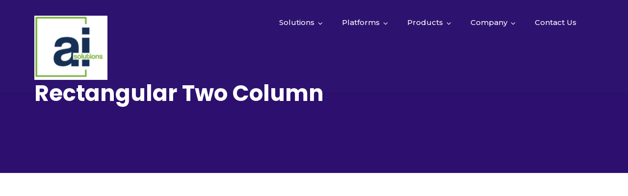

--- FILE ---
content_type: text/html; charset=UTF-8
request_url: https://ai-solutionsinc.com/rectangular-two-column/
body_size: 12509
content:
<!doctype html>
<html lang="en-US">
<head>
	<meta charset="UTF-8">
	<meta name="viewport" content="width=device-width, initial-scale=1">
	<meta name="format-detection" content="telephone=no">
	<link rel="profile" href="http://gmpg.org/xfn/11">
	<title>Rectangular Two Column &#8211; AI-Solutions Inc &#8211; Artificial Intelligence solutions expert | Smart Solutions</title>
<meta name='robots' content='max-image-preview:large' />
	<style>img:is([sizes="auto" i], [sizes^="auto," i]) { contain-intrinsic-size: 3000px 1500px }</style>
	<link rel='dns-prefetch' href='//ai-solutionsinc.com' />
<link rel='dns-prefetch' href='//fonts.googleapis.com' />
<link rel='preconnect' href='https://fonts.gstatic.com' crossorigin />
<link rel="alternate" type="application/rss+xml" title="AI-Solutions Inc - Artificial Intelligence solutions expert | Smart Solutions &raquo; Feed" href="https://ai-solutionsinc.com/feed/" />
<link rel="alternate" type="application/rss+xml" title="AI-Solutions Inc - Artificial Intelligence solutions expert | Smart Solutions &raquo; Comments Feed" href="https://ai-solutionsinc.com/comments/feed/" />
<script type="text/javascript">
/* <![CDATA[ */
window._wpemojiSettings = {"baseUrl":"https:\/\/s.w.org\/images\/core\/emoji\/16.0.1\/72x72\/","ext":".png","svgUrl":"https:\/\/s.w.org\/images\/core\/emoji\/16.0.1\/svg\/","svgExt":".svg","source":{"concatemoji":"https:\/\/ai-solutionsinc.com\/wp-includes\/js\/wp-emoji-release.min.js?ver=b8532f7d7c095695d652b9b53b5ff3b0"}};
/*! This file is auto-generated */
!function(s,n){var o,i,e;function c(e){try{var t={supportTests:e,timestamp:(new Date).valueOf()};sessionStorage.setItem(o,JSON.stringify(t))}catch(e){}}function p(e,t,n){e.clearRect(0,0,e.canvas.width,e.canvas.height),e.fillText(t,0,0);var t=new Uint32Array(e.getImageData(0,0,e.canvas.width,e.canvas.height).data),a=(e.clearRect(0,0,e.canvas.width,e.canvas.height),e.fillText(n,0,0),new Uint32Array(e.getImageData(0,0,e.canvas.width,e.canvas.height).data));return t.every(function(e,t){return e===a[t]})}function u(e,t){e.clearRect(0,0,e.canvas.width,e.canvas.height),e.fillText(t,0,0);for(var n=e.getImageData(16,16,1,1),a=0;a<n.data.length;a++)if(0!==n.data[a])return!1;return!0}function f(e,t,n,a){switch(t){case"flag":return n(e,"\ud83c\udff3\ufe0f\u200d\u26a7\ufe0f","\ud83c\udff3\ufe0f\u200b\u26a7\ufe0f")?!1:!n(e,"\ud83c\udde8\ud83c\uddf6","\ud83c\udde8\u200b\ud83c\uddf6")&&!n(e,"\ud83c\udff4\udb40\udc67\udb40\udc62\udb40\udc65\udb40\udc6e\udb40\udc67\udb40\udc7f","\ud83c\udff4\u200b\udb40\udc67\u200b\udb40\udc62\u200b\udb40\udc65\u200b\udb40\udc6e\u200b\udb40\udc67\u200b\udb40\udc7f");case"emoji":return!a(e,"\ud83e\udedf")}return!1}function g(e,t,n,a){var r="undefined"!=typeof WorkerGlobalScope&&self instanceof WorkerGlobalScope?new OffscreenCanvas(300,150):s.createElement("canvas"),o=r.getContext("2d",{willReadFrequently:!0}),i=(o.textBaseline="top",o.font="600 32px Arial",{});return e.forEach(function(e){i[e]=t(o,e,n,a)}),i}function t(e){var t=s.createElement("script");t.src=e,t.defer=!0,s.head.appendChild(t)}"undefined"!=typeof Promise&&(o="wpEmojiSettingsSupports",i=["flag","emoji"],n.supports={everything:!0,everythingExceptFlag:!0},e=new Promise(function(e){s.addEventListener("DOMContentLoaded",e,{once:!0})}),new Promise(function(t){var n=function(){try{var e=JSON.parse(sessionStorage.getItem(o));if("object"==typeof e&&"number"==typeof e.timestamp&&(new Date).valueOf()<e.timestamp+604800&&"object"==typeof e.supportTests)return e.supportTests}catch(e){}return null}();if(!n){if("undefined"!=typeof Worker&&"undefined"!=typeof OffscreenCanvas&&"undefined"!=typeof URL&&URL.createObjectURL&&"undefined"!=typeof Blob)try{var e="postMessage("+g.toString()+"("+[JSON.stringify(i),f.toString(),p.toString(),u.toString()].join(",")+"));",a=new Blob([e],{type:"text/javascript"}),r=new Worker(URL.createObjectURL(a),{name:"wpTestEmojiSupports"});return void(r.onmessage=function(e){c(n=e.data),r.terminate(),t(n)})}catch(e){}c(n=g(i,f,p,u))}t(n)}).then(function(e){for(var t in e)n.supports[t]=e[t],n.supports.everything=n.supports.everything&&n.supports[t],"flag"!==t&&(n.supports.everythingExceptFlag=n.supports.everythingExceptFlag&&n.supports[t]);n.supports.everythingExceptFlag=n.supports.everythingExceptFlag&&!n.supports.flag,n.DOMReady=!1,n.readyCallback=function(){n.DOMReady=!0}}).then(function(){return e}).then(function(){var e;n.supports.everything||(n.readyCallback(),(e=n.source||{}).concatemoji?t(e.concatemoji):e.wpemoji&&e.twemoji&&(t(e.twemoji),t(e.wpemoji)))}))}((window,document),window._wpemojiSettings);
/* ]]> */
</script>
<link rel='stylesheet' id='radiantthemes-addons-core-css' href='https://ai-solutionsinc.com/wp-content/plugins/radiantthemes-addons/assets/css/radiantthemes-addons-core.css?ver=b8532f7d7c095695d652b9b53b5ff3b0' type='text/css' media='all' />
<style id='wp-emoji-styles-inline-css' type='text/css'>

	img.wp-smiley, img.emoji {
		display: inline !important;
		border: none !important;
		box-shadow: none !important;
		height: 1em !important;
		width: 1em !important;
		margin: 0 0.07em !important;
		vertical-align: -0.1em !important;
		background: none !important;
		padding: 0 !important;
	}
</style>
<link rel='stylesheet' id='wp-block-library-css' href='https://ai-solutionsinc.com/wp-includes/css/dist/block-library/style.min.css?ver=b8532f7d7c095695d652b9b53b5ff3b0' type='text/css' media='all' />
<style id='classic-theme-styles-inline-css' type='text/css'>
/*! This file is auto-generated */
.wp-block-button__link{color:#fff;background-color:#32373c;border-radius:9999px;box-shadow:none;text-decoration:none;padding:calc(.667em + 2px) calc(1.333em + 2px);font-size:1.125em}.wp-block-file__button{background:#32373c;color:#fff;text-decoration:none}
</style>
<style id='global-styles-inline-css' type='text/css'>
:root{--wp--preset--aspect-ratio--square: 1;--wp--preset--aspect-ratio--4-3: 4/3;--wp--preset--aspect-ratio--3-4: 3/4;--wp--preset--aspect-ratio--3-2: 3/2;--wp--preset--aspect-ratio--2-3: 2/3;--wp--preset--aspect-ratio--16-9: 16/9;--wp--preset--aspect-ratio--9-16: 9/16;--wp--preset--color--black: #000000;--wp--preset--color--cyan-bluish-gray: #abb8c3;--wp--preset--color--white: #ffffff;--wp--preset--color--pale-pink: #f78da7;--wp--preset--color--vivid-red: #cf2e2e;--wp--preset--color--luminous-vivid-orange: #ff6900;--wp--preset--color--luminous-vivid-amber: #fcb900;--wp--preset--color--light-green-cyan: #7bdcb5;--wp--preset--color--vivid-green-cyan: #00d084;--wp--preset--color--pale-cyan-blue: #8ed1fc;--wp--preset--color--vivid-cyan-blue: #0693e3;--wp--preset--color--vivid-purple: #9b51e0;--wp--preset--gradient--vivid-cyan-blue-to-vivid-purple: linear-gradient(135deg,rgba(6,147,227,1) 0%,rgb(155,81,224) 100%);--wp--preset--gradient--light-green-cyan-to-vivid-green-cyan: linear-gradient(135deg,rgb(122,220,180) 0%,rgb(0,208,130) 100%);--wp--preset--gradient--luminous-vivid-amber-to-luminous-vivid-orange: linear-gradient(135deg,rgba(252,185,0,1) 0%,rgba(255,105,0,1) 100%);--wp--preset--gradient--luminous-vivid-orange-to-vivid-red: linear-gradient(135deg,rgba(255,105,0,1) 0%,rgb(207,46,46) 100%);--wp--preset--gradient--very-light-gray-to-cyan-bluish-gray: linear-gradient(135deg,rgb(238,238,238) 0%,rgb(169,184,195) 100%);--wp--preset--gradient--cool-to-warm-spectrum: linear-gradient(135deg,rgb(74,234,220) 0%,rgb(151,120,209) 20%,rgb(207,42,186) 40%,rgb(238,44,130) 60%,rgb(251,105,98) 80%,rgb(254,248,76) 100%);--wp--preset--gradient--blush-light-purple: linear-gradient(135deg,rgb(255,206,236) 0%,rgb(152,150,240) 100%);--wp--preset--gradient--blush-bordeaux: linear-gradient(135deg,rgb(254,205,165) 0%,rgb(254,45,45) 50%,rgb(107,0,62) 100%);--wp--preset--gradient--luminous-dusk: linear-gradient(135deg,rgb(255,203,112) 0%,rgb(199,81,192) 50%,rgb(65,88,208) 100%);--wp--preset--gradient--pale-ocean: linear-gradient(135deg,rgb(255,245,203) 0%,rgb(182,227,212) 50%,rgb(51,167,181) 100%);--wp--preset--gradient--electric-grass: linear-gradient(135deg,rgb(202,248,128) 0%,rgb(113,206,126) 100%);--wp--preset--gradient--midnight: linear-gradient(135deg,rgb(2,3,129) 0%,rgb(40,116,252) 100%);--wp--preset--font-size--small: 13px;--wp--preset--font-size--medium: 20px;--wp--preset--font-size--large: 36px;--wp--preset--font-size--x-large: 42px;--wp--preset--font-family--inter: "Inter", sans-serif;--wp--preset--font-family--cardo: Cardo;--wp--preset--spacing--20: 0.44rem;--wp--preset--spacing--30: 0.67rem;--wp--preset--spacing--40: 1rem;--wp--preset--spacing--50: 1.5rem;--wp--preset--spacing--60: 2.25rem;--wp--preset--spacing--70: 3.38rem;--wp--preset--spacing--80: 5.06rem;--wp--preset--shadow--natural: 6px 6px 9px rgba(0, 0, 0, 0.2);--wp--preset--shadow--deep: 12px 12px 50px rgba(0, 0, 0, 0.4);--wp--preset--shadow--sharp: 6px 6px 0px rgba(0, 0, 0, 0.2);--wp--preset--shadow--outlined: 6px 6px 0px -3px rgba(255, 255, 255, 1), 6px 6px rgba(0, 0, 0, 1);--wp--preset--shadow--crisp: 6px 6px 0px rgba(0, 0, 0, 1);}:where(.is-layout-flex){gap: 0.5em;}:where(.is-layout-grid){gap: 0.5em;}body .is-layout-flex{display: flex;}.is-layout-flex{flex-wrap: wrap;align-items: center;}.is-layout-flex > :is(*, div){margin: 0;}body .is-layout-grid{display: grid;}.is-layout-grid > :is(*, div){margin: 0;}:where(.wp-block-columns.is-layout-flex){gap: 2em;}:where(.wp-block-columns.is-layout-grid){gap: 2em;}:where(.wp-block-post-template.is-layout-flex){gap: 1.25em;}:where(.wp-block-post-template.is-layout-grid){gap: 1.25em;}.has-black-color{color: var(--wp--preset--color--black) !important;}.has-cyan-bluish-gray-color{color: var(--wp--preset--color--cyan-bluish-gray) !important;}.has-white-color{color: var(--wp--preset--color--white) !important;}.has-pale-pink-color{color: var(--wp--preset--color--pale-pink) !important;}.has-vivid-red-color{color: var(--wp--preset--color--vivid-red) !important;}.has-luminous-vivid-orange-color{color: var(--wp--preset--color--luminous-vivid-orange) !important;}.has-luminous-vivid-amber-color{color: var(--wp--preset--color--luminous-vivid-amber) !important;}.has-light-green-cyan-color{color: var(--wp--preset--color--light-green-cyan) !important;}.has-vivid-green-cyan-color{color: var(--wp--preset--color--vivid-green-cyan) !important;}.has-pale-cyan-blue-color{color: var(--wp--preset--color--pale-cyan-blue) !important;}.has-vivid-cyan-blue-color{color: var(--wp--preset--color--vivid-cyan-blue) !important;}.has-vivid-purple-color{color: var(--wp--preset--color--vivid-purple) !important;}.has-black-background-color{background-color: var(--wp--preset--color--black) !important;}.has-cyan-bluish-gray-background-color{background-color: var(--wp--preset--color--cyan-bluish-gray) !important;}.has-white-background-color{background-color: var(--wp--preset--color--white) !important;}.has-pale-pink-background-color{background-color: var(--wp--preset--color--pale-pink) !important;}.has-vivid-red-background-color{background-color: var(--wp--preset--color--vivid-red) !important;}.has-luminous-vivid-orange-background-color{background-color: var(--wp--preset--color--luminous-vivid-orange) !important;}.has-luminous-vivid-amber-background-color{background-color: var(--wp--preset--color--luminous-vivid-amber) !important;}.has-light-green-cyan-background-color{background-color: var(--wp--preset--color--light-green-cyan) !important;}.has-vivid-green-cyan-background-color{background-color: var(--wp--preset--color--vivid-green-cyan) !important;}.has-pale-cyan-blue-background-color{background-color: var(--wp--preset--color--pale-cyan-blue) !important;}.has-vivid-cyan-blue-background-color{background-color: var(--wp--preset--color--vivid-cyan-blue) !important;}.has-vivid-purple-background-color{background-color: var(--wp--preset--color--vivid-purple) !important;}.has-black-border-color{border-color: var(--wp--preset--color--black) !important;}.has-cyan-bluish-gray-border-color{border-color: var(--wp--preset--color--cyan-bluish-gray) !important;}.has-white-border-color{border-color: var(--wp--preset--color--white) !important;}.has-pale-pink-border-color{border-color: var(--wp--preset--color--pale-pink) !important;}.has-vivid-red-border-color{border-color: var(--wp--preset--color--vivid-red) !important;}.has-luminous-vivid-orange-border-color{border-color: var(--wp--preset--color--luminous-vivid-orange) !important;}.has-luminous-vivid-amber-border-color{border-color: var(--wp--preset--color--luminous-vivid-amber) !important;}.has-light-green-cyan-border-color{border-color: var(--wp--preset--color--light-green-cyan) !important;}.has-vivid-green-cyan-border-color{border-color: var(--wp--preset--color--vivid-green-cyan) !important;}.has-pale-cyan-blue-border-color{border-color: var(--wp--preset--color--pale-cyan-blue) !important;}.has-vivid-cyan-blue-border-color{border-color: var(--wp--preset--color--vivid-cyan-blue) !important;}.has-vivid-purple-border-color{border-color: var(--wp--preset--color--vivid-purple) !important;}.has-vivid-cyan-blue-to-vivid-purple-gradient-background{background: var(--wp--preset--gradient--vivid-cyan-blue-to-vivid-purple) !important;}.has-light-green-cyan-to-vivid-green-cyan-gradient-background{background: var(--wp--preset--gradient--light-green-cyan-to-vivid-green-cyan) !important;}.has-luminous-vivid-amber-to-luminous-vivid-orange-gradient-background{background: var(--wp--preset--gradient--luminous-vivid-amber-to-luminous-vivid-orange) !important;}.has-luminous-vivid-orange-to-vivid-red-gradient-background{background: var(--wp--preset--gradient--luminous-vivid-orange-to-vivid-red) !important;}.has-very-light-gray-to-cyan-bluish-gray-gradient-background{background: var(--wp--preset--gradient--very-light-gray-to-cyan-bluish-gray) !important;}.has-cool-to-warm-spectrum-gradient-background{background: var(--wp--preset--gradient--cool-to-warm-spectrum) !important;}.has-blush-light-purple-gradient-background{background: var(--wp--preset--gradient--blush-light-purple) !important;}.has-blush-bordeaux-gradient-background{background: var(--wp--preset--gradient--blush-bordeaux) !important;}.has-luminous-dusk-gradient-background{background: var(--wp--preset--gradient--luminous-dusk) !important;}.has-pale-ocean-gradient-background{background: var(--wp--preset--gradient--pale-ocean) !important;}.has-electric-grass-gradient-background{background: var(--wp--preset--gradient--electric-grass) !important;}.has-midnight-gradient-background{background: var(--wp--preset--gradient--midnight) !important;}.has-small-font-size{font-size: var(--wp--preset--font-size--small) !important;}.has-medium-font-size{font-size: var(--wp--preset--font-size--medium) !important;}.has-large-font-size{font-size: var(--wp--preset--font-size--large) !important;}.has-x-large-font-size{font-size: var(--wp--preset--font-size--x-large) !important;}
:where(.wp-block-post-template.is-layout-flex){gap: 1.25em;}:where(.wp-block-post-template.is-layout-grid){gap: 1.25em;}
:where(.wp-block-columns.is-layout-flex){gap: 2em;}:where(.wp-block-columns.is-layout-grid){gap: 2em;}
:root :where(.wp-block-pullquote){font-size: 1.5em;line-height: 1.6;}
</style>
<link rel='stylesheet' id='rt-megamenu-front-end-style-css' href='https://ai-solutionsinc.com/wp-content/plugins/radiantthemes-mega-menu/assets/css/rt-megamenu.css?ver=b8532f7d7c095695d652b9b53b5ff3b0' type='text/css' media='all' />
<link rel='stylesheet' id='woocommerce-layout-css' href='https://ai-solutionsinc.com/wp-content/plugins/woocommerce/assets/css/woocommerce-layout.css?ver=10.0.4' type='text/css' media='all' />
<link rel='stylesheet' id='woocommerce-smallscreen-css' href='https://ai-solutionsinc.com/wp-content/plugins/woocommerce/assets/css/woocommerce-smallscreen.css?ver=10.0.4' type='text/css' media='only screen and (max-width: 768px)' />
<link rel='stylesheet' id='woocommerce-general-css' href='https://ai-solutionsinc.com/wp-content/plugins/woocommerce/assets/css/woocommerce.css?ver=10.0.4' type='text/css' media='all' />
<style id='woocommerce-inline-inline-css' type='text/css'>
.woocommerce form .form-row .required { visibility: visible; }
</style>
<link rel='stylesheet' id='brands-styles-css' href='https://ai-solutionsinc.com/wp-content/plugins/woocommerce/assets/css/brands.css?ver=10.0.4' type='text/css' media='all' />
<link rel='stylesheet' id='radiantthemes-all-css' href='https://ai-solutionsinc.com/wp-content/themes/appon/assets/css/radiantthemes-all.min.css?ver=1768909434' type='text/css' media='all' />
<link rel='stylesheet' id='radiantthemes-custom-css' href='https://ai-solutionsinc.com/wp-content/themes/appon/assets/css/radiantthemes-custom.css?ver=1768909434' type='text/css' media='all' />
<link rel='stylesheet' id='radiantthemes-responsive-css' href='https://ai-solutionsinc.com/wp-content/themes/appon/assets/css/radiantthemes-responsive.css?ver=1768909434' type='text/css' media='all' />
<link rel='stylesheet' id='radiantthemes-style-css' href='https://ai-solutionsinc.com/wp-content/themes/appon/style.css?ver=b8532f7d7c095695d652b9b53b5ff3b0' type='text/css' media='all' />
<link rel='stylesheet' id='radiantthemes-user-custom-css' href='https://ai-solutionsinc.com/wp-content/themes/appon/assets/css/radiantthemes-user-custom.css?ver=1768909434' type='text/css' media='all' />
<link rel='stylesheet' id='radiantthemes-dynamic-css' href='https://ai-solutionsinc.com/wp-content/themes/appon/assets/css/radiantthemes-dynamic.css?ver=1768909434' type='text/css' media='all' />
<style id='radiantthemes-dynamic-inline-css' type='text/css'>
.vc_custom_1547877671502{margin-top: 0px !important;margin-bottom: 0px !important;padding-top: 90px !important;padding-bottom: 50px !important;background: #f6f6f6 url(https://ai-solutionsinc.com/wp-content/uploads/2019/01/footer-two-back.jpg?id=2091) !important;background-position: center !important;background-repeat: no-repeat !important;background-size: cover !important;}.vc_custom_1547202934967{margin-top: 0px !important;margin-bottom: 0px !important;padding-top: 20px !important;padding-bottom: 20px !important;background-color: #0a0217 !important;}.vc_custom_1547611642807{margin-top: 0px !important;margin-bottom: 20px !important;padding-top: 0px !important;padding-bottom: 0px !important;}.vc_custom_1547611650129{margin-top: 0px !important;margin-bottom: 20px !important;padding-top: 0px !important;padding-bottom: 0px !important;}.vc_custom_1547611691315{margin-top: 0px !important;margin-bottom: 20px !important;padding-top: 0px !important;padding-bottom: 0px !important;}.vc_custom_1547611700066{margin-top: 0px !important;margin-bottom: 20px !important;padding-top: 0px !important;padding-bottom: 0px !important;}.vc_custom_1547461545220{margin-top: 0px !important;margin-bottom: 30px !important;}.vc_custom_1547879295088{margin-top: 0px !important;margin-bottom: 30px !important;}.vc_custom_1547877757440{margin-top: -7px !important;margin-bottom: 27px !important;}.vc_custom_1547877765803{margin-top: -7px !important;margin-bottom: 27px !important;}.vc_custom_1547877782671{margin-top: -7px !important;margin-bottom: 27px !important;}.vc_custom_1547024292487{padding-top: 0px !important;padding-bottom: 0px !important;}.vc_custom_1547877485131{margin-top: 0px !important;margin-bottom: 0px !important;padding-top: 0px !important;padding-bottom: 0px !important;}.vc_custom_1580283301494{margin-top: 0px !important;margin-bottom: 0px !important;padding-top: 90px !important;padding-bottom: 30px !important;background-image: url(https://ai-solutionsinc.com/wp-content/uploads/2019/01/footer1-banner.png?id=1329) !important;background-position: center !important;background-repeat: no-repeat !important;background-size: cover !important;}.vc_custom_1544097991593{margin-top: 0px !important;margin-bottom: 40px !important;padding-top: 0px !important;padding-bottom: 0px !important;}.vc_custom_1544098003810{margin-top: 0px !important;margin-bottom: 40px !important;padding-top: 0px !important;padding-bottom: 0px !important;}.vc_custom_1544098026209{margin-top: 0px !important;margin-bottom: 40px !important;padding-top: 0px !important;padding-bottom: 0px !important;}.vc_custom_1544098042540{margin-top: 0px !important;margin-bottom: 40px !important;padding-top: 0px !important;padding-bottom: 0px !important;}.vc_custom_1580283621712{margin-top: 0px !important;margin-bottom: 30px !important;}.vc_custom_1580146976264{margin-top: 0px !important;margin-bottom: 30px !important;}.vc_custom_1579881037902{margin-top: -7px !important;margin-bottom: 27px !important;}.vc_custom_1579881045777{margin-top: -7px !important;margin-bottom: 27px !important;}.vc_custom_1579881054104{margin-top: -7px !important;margin-bottom: 27px !important;}
</style>
<link rel='stylesheet' id='js_composer_front-css' href='https://ai-solutionsinc.com/wp-content/plugins/js_composer/assets/css/js_composer.min.css?ver=8.6.1' type='text/css' media='all' />
<link rel="preload" as="style" href="https://fonts.googleapis.com/css?family=Montserrat:400,500,600%7CPoppins:700,800,600,500%7CRubik:500,700%7CEczar:400&#038;display=swap&#038;ver=1754929438" /><link rel="stylesheet" href="https://fonts.googleapis.com/css?family=Montserrat:400,500,600%7CPoppins:700,800,600,500%7CRubik:500,700%7CEczar:400&#038;display=swap&#038;ver=1754929438" media="print" onload="this.media='all'"><noscript><link rel="stylesheet" href="https://fonts.googleapis.com/css?family=Montserrat:400,500,600%7CPoppins:700,800,600,500%7CRubik:500,700%7CEczar:400&#038;display=swap&#038;ver=1754929438" /></noscript><script type="text/javascript" src="https://ai-solutionsinc.com/wp-includes/js/jquery/jquery.min.js?ver=3.7.1" id="jquery-core-js"></script>
<script type="text/javascript" src="https://ai-solutionsinc.com/wp-includes/js/jquery/jquery-migrate.min.js?ver=3.4.1" id="jquery-migrate-js"></script>
<script type="text/javascript" src="https://ai-solutionsinc.com/wp-content/plugins/woocommerce/assets/js/jquery-blockui/jquery.blockUI.min.js?ver=2.7.0-wc.10.0.4" id="jquery-blockui-js" data-wp-strategy="defer"></script>
<script type="text/javascript" id="wc-add-to-cart-js-extra">
/* <![CDATA[ */
var wc_add_to_cart_params = {"ajax_url":"\/wp-admin\/admin-ajax.php","wc_ajax_url":"\/?wc-ajax=%%endpoint%%","i18n_view_cart":"View cart","cart_url":"https:\/\/ai-solutionsinc.com\/cart-2\/","is_cart":"","cart_redirect_after_add":"no"};
/* ]]> */
</script>
<script type="text/javascript" src="https://ai-solutionsinc.com/wp-content/plugins/woocommerce/assets/js/frontend/add-to-cart.min.js?ver=10.0.4" id="wc-add-to-cart-js" data-wp-strategy="defer"></script>
<script type="text/javascript" src="https://ai-solutionsinc.com/wp-content/plugins/woocommerce/assets/js/js-cookie/js.cookie.min.js?ver=2.1.4-wc.10.0.4" id="js-cookie-js" defer="defer" data-wp-strategy="defer"></script>
<script type="text/javascript" id="woocommerce-js-extra">
/* <![CDATA[ */
var woocommerce_params = {"ajax_url":"\/wp-admin\/admin-ajax.php","wc_ajax_url":"\/?wc-ajax=%%endpoint%%","i18n_password_show":"Show password","i18n_password_hide":"Hide password"};
/* ]]> */
</script>
<script type="text/javascript" src="https://ai-solutionsinc.com/wp-content/plugins/woocommerce/assets/js/frontend/woocommerce.min.js?ver=10.0.4" id="woocommerce-js" defer="defer" data-wp-strategy="defer"></script>
<script type="text/javascript" src="https://ai-solutionsinc.com/wp-content/plugins/js_composer/assets/js/vendors/woocommerce-add-to-cart.js?ver=8.6.1" id="vc_woocommerce-add-to-cart-js-js"></script>
<script type="text/javascript" src="https://ai-solutionsinc.com/wp-content/themes/appon/assets/js/retina.min.js?ver=1" id="retina-js"></script>
<script></script><link rel="https://api.w.org/" href="https://ai-solutionsinc.com/wp-json/" /><link rel="alternate" title="JSON" type="application/json" href="https://ai-solutionsinc.com/wp-json/wp/v2/pages/2332" /><link rel="EditURI" type="application/rsd+xml" title="RSD" href="https://ai-solutionsinc.com/xmlrpc.php?rsd" />

<link rel="canonical" href="https://ai-solutionsinc.com/rectangular-two-column/" />
<link rel='shortlink' href='https://ai-solutionsinc.com/?p=2332' />
<link rel="alternate" title="oEmbed (JSON)" type="application/json+oembed" href="https://ai-solutionsinc.com/wp-json/oembed/1.0/embed?url=https%3A%2F%2Fai-solutionsinc.com%2Frectangular-two-column%2F" />
<link rel="alternate" title="oEmbed (XML)" type="text/xml+oembed" href="https://ai-solutionsinc.com/wp-json/oembed/1.0/embed?url=https%3A%2F%2Fai-solutionsinc.com%2Frectangular-two-column%2F&#038;format=xml" />
<meta name="generator" content="Redux 4.5.7" />			<link rel="icon" href="https://ai-solutionsinc.com/wp-content/uploads/2019/11/ai-solutions-logo-1.png" sizes="32x32" />
			<link rel="icon" href="https://ai-solutionsinc.com/wp-content/uploads/2019/11/ai-solutions-logo-1.png" sizes="192x192">
			<link rel="apple-touch-icon-precomposed" href="https://ai-solutionsinc.com/wp-content/uploads/2019/11/ai-solutions-logo-1.png" />
			<meta name="msapplication-TileImage" content="https://ai-solutionsinc.com/wp-content/uploads/2019/11/ai-solutions-logo-1.png" />
					<noscript><style>.woocommerce-product-gallery{ opacity: 1 !important; }</style></noscript>
	<meta name="generator" content="Powered by WPBakery Page Builder - drag and drop page builder for WordPress."/>
<style type="text/css">.gdpr-notice .btn, .team.element-six .team-item &gt; .holder .data .btn, .radiantthemes-button &gt; .radiantthemes-button-main, .rt-fancy-text-box &gt; .holder &gt; .more .btn, .rt-call-to-action-wraper .rt-call-to-action-item .btn:hover, .radiant-contact-form .form-row input[type=submit], .wraper_error_main.style-one .error_main .btn, .wraper_error_main.style-two .error_main .btn, .wraper_error_main.style-three .error_main_item .btn, .wraper_error_main.style-four .error_main .btn {  border-radius:0 0 0 0 ; }</style><style class='wp-fonts-local' type='text/css'>
@font-face{font-family:Inter;font-style:normal;font-weight:300 900;font-display:fallback;src:url('https://ai-solutionsinc.com/wp-content/plugins/woocommerce/assets/fonts/Inter-VariableFont_slnt,wght.woff2') format('woff2');font-stretch:normal;}
@font-face{font-family:Cardo;font-style:normal;font-weight:400;font-display:fallback;src:url('https://ai-solutionsinc.com/wp-content/plugins/woocommerce/assets/fonts/cardo_normal_400.woff2') format('woff2');}
</style>
<style id="appon_theme_option-dynamic-css" title="dynamic-css" class="redux-options-output">body{background-color:#ffffff;}body{font-family:Montserrat;line-height:24px;font-weight:400;font-style:normal;color:#212127;font-size:16px;}h1{font-family:Poppins;line-height:48px;letter-spacing:-1px;font-weight:700;font-style:normal;color:#181818;font-size:40px;}h2{font-family:Poppins;line-height:48px;letter-spacing:-1px;font-weight:800;font-style:normal;color:#181818;font-size:42px;}h3{font-family:Poppins;line-height:48px;letter-spacing:-1px;font-weight:800;font-style:normal;color:#181818;font-size:42px;}h4{font-family:Poppins;line-height:35px;font-weight:600;font-style:normal;color:#181818;font-size:30px;}h5{font-family:Poppins;line-height:26px;font-weight:800;font-style:normal;color:#181818;font-size:18px;}h6{font-family:Poppins;line-height:26px;font-weight:800;font-style:normal;color:#181818;font-size:15px;}.wraper_header.style-one .wraper_header_main{background-color:rgba(255,255,255,0.01);}.wraper_header.style-one .is-sticky .wraper_header_main{background-color:rgba(0,0,0,0.85);}.wraper_header.style-one .wraper_header_main .nav > [class*="menu-"] > ul.menu > li > a{font-family:Montserrat;line-height:28px;font-weight:500;font-style:normal;color:#ffffff;font-size:15px;}.wraper_header.style-one .wraper_header_main .nav > [class*="menu-"] > ul.menu > li > a:before{background-color:rgba(255,255,255,0.45);}.wraper_header.style-one .nav > [class*="menu-"] > ul.menu > li > ul, .wraper_header.style-one .nav > [class*="menu-"] > ul.menu > li > ul > li > ul, .wraper_header.style-one .nav > [class*="menu-"] > ul.menu > li > ul > li > ul > li > ul, .wraper_header.style-one .nav > [class*="menu-"] > ul.menu > li > ul > li > ul > li > ul li ul, .wraper_header.style-one .rt-mega-menu{background-color:#0a0a0a;}.wraper_header.style-one .nav > [class*="menu-"] > ul.menu > li > ul > li > a, .wraper_header.style-one .nav > [class*="menu-"] > ul.menu > li > ul > li > ul > li > a, .wraper_header.style-one .nav > [class*="menu-"] > ul.menu > li > ul > li > ul > li > ul > li > a, .wraper_header.style-one .nav > [class*="menu-"] > ul.menu > li > ul > li > ul > li > ul > li ul li a{font-family:Montserrat;text-align:left;line-height:26px;font-weight:400;font-style:normal;color:#ffffff;font-size:14px;}.wraper_header.style-one .wraper_header_main .header_main_action ul > li.header-cart-bar > .header-cart-bar-icon .cart-count, .wraper_header.style-one .wraper_header_main .nav > [class*="menu-"] > ul.menu > li > ul > li > a:before, .wraper_header.style-one .wraper_header_main .nav > [class*="menu-"] > ul.menu > li > ul > li > ul > li > a:before, .wraper_header.style-one .wraper_header_main .nav > [class*="menu-"] > ul.menu > li > ul > li > ul > li > ul > li > a:before, .wraper_header.style-one .wraper_header_main .nav > [class*="menu-"] > ul.menu > li > ul > li > ul > li > ul > li ul li a:before{background-color:#1bcc88;}body[data-header-style="header-style-one"] #mobile-menu{background-color:#191919;}body[data-header-style="header-style-one"] .mobile-menu-nav{font-family:Poppins;text-transform:uppercase;line-height:27px;letter-spacing:0.5px;font-weight:500;font-style:normal;color:#ffffff;font-size:14px;}.wraper_header.style-two .wraper_header_main{background-color:rgba(255,255,255,0.01);}.wraper_header.style-two .wraper_header_main .nav > [class*="menu-"] > ul.menu > li > a{font-family:Montserrat;line-height:28px;font-weight:500;font-style:normal;color:#ffffff;font-size:15px;}.wraper_header.style-two .wraper_header_main .nav > [class*="menu-"] > ul.menu > li > a:before{background-color:rgba(255,218,42,0.6);}.wraper_header.style-two .nav > [class*="menu-"] > ul.menu > li > ul, .wraper_header.style-two .nav > [class*="menu-"] > ul.menu > li > ul > li > ul, .wraper_header.style-two .nav > [class*="menu-"] > ul.menu > li > ul > li > ul > li > ul, .wraper_header.style-two .nav > [class*="menu-"] > ul.menu > li > ul > li > ul > li > ul li ul, .wraper_header.style-two .rt-mega-menu{background-color:#0a0a0a;}.wraper_header.style-two .nav > [class*="menu-"] > ul.menu > li > ul > li > a, .wraper_header.style-two .nav > [class*="menu-"] > ul.menu > li > ul > li > ul > li > a, .wraper_header.style-two .nav > [class*="menu-"] > ul.menu > li > ul > li > ul > li > ul > li > a, .wraper_header.style-two .nav > [class*="menu-"] > ul.menu > li > ul > li > ul > li > ul > li ul li a{font-family:Montserrat;text-align:left;line-height:26px;font-weight:400;font-style:normal;color:#ffffff;font-size:14px;}.wraper_header.style-two .wraper_header_main .header_main_action ul > li.header-cart-bar > .header-cart-bar-icon .cart-count, .wraper_header.style-two .wraper_header_main .nav > [class*="menu-"] > ul.menu > li > ul > li > a:before, .wraper_header.style-two .wraper_header_main .nav > [class*="menu-"] > ul.menu > li > ul > li > ul > li > a:before, .wraper_header.style-two .wraper_header_main .nav > [class*="menu-"] > ul.menu > li > ul > li > ul > li > ul > li > a:before, .wraper_header.style-two .wraper_header_main .nav > [class*="menu-"] > ul.menu > li > ul > li > ul > li > ul > li ul li a:before{background-color:#73c21e;}body[data-header-style="header-style-two"] #mobile-menu{background-color:#191919;}body[data-header-style="header-style-two"] .mobile-menu-nav{font-family:Poppins;text-transform:uppercase;line-height:27px;letter-spacing:0.5px;font-weight:500;font-style:normal;color:#ffffff;font-size:14px;}body[data-header-style="header-style-three"] .wraper_header_main{background-color:#000000;}body[data-header-style="header-style-three"] .wraper_header_main .nav > [class*="menu-"] > ul.menu > li > a:before{background-color:#99fdff;}body[data-header-style="header-style-three"] .wraper_header_main .nav > [class*="menu-"] > ul.menu > li.current-menu-item > a, body[data-header-style="header-style-three"] .wraper_header_main .nav > [class*="menu-"] > ul.menu > li > ul > li.current-menu-item > a, body[data-header-style="header-style-three"] .wraper_header_main .nav > [class*="menu-"] > ul.menu > li > ul > li > ul > li.current-menu-item > a, body[data-header-style="header-style-three"] .wraper_header_main .nav > [class*="menu-"] > ul.menu > li > ul > li > ul > li > ul > li.current-menu-item > a, body[data-header-style="header-style-three"] .wraper_header_main .nav > [class*="menu-"] > ul.menu > li > ul > li > ul > li > ul > li > ul li.current-menu-item a, body[data-header-style="header-style-three"] .wraper_header_main .header_main .header-social ul.social li a:hover{color:#99fdff;}body[data-header-style="header-style-three"] .wraper_header_main .header_main .header-social ul.social li a:hover{border-color:#99fdff;}body[data-header-style="header-style-three"] .wraper_header_main .nav{font-family:Rubik;text-transform:uppercase;line-height:27px;font-weight:500;font-style:normal;color:#ffffff;font-size:13px;}body[data-header-style="header-style-four"] .sidr{background-color:#252525;}body[data-header-style="header-style-four"] .wraper_header_main .header_main .nav > [class*="menu-"] > ul.menu > li > a:before, body[data-header-style="header-style-four"] .wraper_header_main .header_main .nav > [class*="menu-"] > ul.menu > li > ul > li > a:before, body[data-header-style="header-style-four"] .wraper_header_main .header_main .nav > [class*="menu-"] > ul.menu > li > ul > li > ul > li > a:before, body[data-header-style="header-style-four"] .wraper_header_main .header_main .nav > [class*="menu-"] > ul.menu > li > ul > li > ul > li > ul > li > a:before, body[data-header-style="header-style-four"] .wraper_header_main .header_main .nav > [class*="menu-"] > ul.menu > li > ul > li > ul > li > ul > li > ul li a:before, body[data-header-style="header-style-four"] .wraper_header_main .header_main .header-search-bar .form-row:before{background-color:#fe6c33;}body[data-header-style="header-style-four"] .wraper_header_main .header_main .nav > [class*="menu-"] > ul.menu > li.current-menu-item > a, body[data-header-style="header-style-four"] .wraper_header_main .header_main .nav > [class*="menu-"] > ul.menu > li > ul > li.current-menu-item > a, body[data-header-style="header-style-four"] .wraper_header_main .header_main .nav > [class*="menu-"] > ul.menu > li > ul > li > ul > li.current-menu-item > a, body[data-header-style="header-style-four"] .wraper_header_main .header_main .nav > [class*="menu-"] > ul.menu > li > ul > li > ul > li > ul > li.current-menu-item > a, body[data-header-style="header-style-four"] .wraper_header_main .header_main .nav > [class*="menu-"] > ul.menu > li > ul > li > ul > li > ul > li > ul li.current-menu-item a{color:#fe6c33;}body[data-header-style="header-style-four"] .wraper_header_main .nav{font-family:Rubik;line-height:38px;font-weight:700;font-style:normal;color:#ffffff;font-size:30px;}body[data-header-style="header-style-five"] .wraper_header_main{background-color:rgba(255,255,255,0.01);}body[data-header-style="header-style-five"] .wraper_flyout_menu, body[data-header-style="header-style-five"] .flyout-menu-overlay > .flyout-menu-overlay-line{background-color:#040404;}body[data-header-style="header-style-five"] .wraper_flyout_menu > .table > .table-cell > .flyout-menu > .flyout-menu-nav{font-family:Eczar;line-height:50px;font-weight:400;font-style:normal;color:#ffffff;font-size:42px;}body[data-header-style="header-style-five"] .wraper_header_main .header_main_action ul > li.header-cart-bar > .header-cart-bar-icon .cart-count{background-color:#b7914a;}.wraper_header.style-six .wraper_header_main{background-color:rgba(255,255,255,0.01);}.wraper_header.style-six .wraper_header_main .nav > [class*="menu-"] > ul.menu > li > a{font-family:Montserrat;line-height:28px;font-weight:500;font-style:normal;color:#ffffff;font-size:15px;}.wraper_header.style-six .wraper_header_main .nav > [class*="menu-"] > ul.menu > li > a:before{background-color:#ffffff;}.wraper_header.style-six .nav > [class*="menu-"] > ul.menu > li > ul, .wraper_header.style-six .nav > [class*="menu-"] > ul.menu > li > ul > li > ul, .wraper_header.style-six .nav > [class*="menu-"] > ul.menu > li > ul > li > ul > li > ul, .wraper_header.style-six .nav > [class*="menu-"] > ul.menu > li > ul > li > ul > li > ul li ul, .wraper_header.style-six .rt-mega-menu{background-color:#0a0a0a;}.wraper_header.style-six .nav > [class*="menu-"] > ul.menu > li > ul > li > a, .wraper_header.style-six .nav > [class*="menu-"] > ul.menu > li > ul > li > ul > li > a, .wraper_header.style-six .nav > [class*="menu-"] > ul.menu > li > ul > li > ul > li > ul > li > a, .wraper_header.style-six .nav > [class*="menu-"] > ul.menu > li > ul > li > ul > li > ul > li ul li a{font-family:Montserrat;text-align:left;line-height:26px;font-weight:400;font-style:normal;color:#ffffff;font-size:14px;}.wraper_header.style-six .wraper_header_main .header_main_action ul > li.header-cart-bar > .header-cart-bar-icon .cart-count, .wraper_header.style-six .wraper_header_main .nav > [class*="menu-"] > ul.menu > li > ul > li > a:before, .wraper_header.style-six .wraper_header_main .nav > [class*="menu-"] > ul.menu > li > ul > li > ul > li > a:before, .wraper_header.style-six .wraper_header_main .nav > [class*="menu-"] > ul.menu > li > ul > li > ul > li > ul > li > a:before, .wraper_header.style-six .wraper_header_main .nav > [class*="menu-"] > ul.menu > li > ul > li > ul > li > ul > li ul li a:before{background-color:#73c21e;}body[data-header-style="header-style-six"] #mobile-menu{background-color:#191919;}body[data-header-style="header-style-six"] .mobile-menu-nav{font-family:Poppins;text-transform:uppercase;line-height:27px;letter-spacing:0.5px;font-weight:500;font-style:normal;color:#ffffff;font-size:14px;}body[data-header-style="header-style-seven"] .wraper_header_main{background-color:rgba(255,255,255,0.01);}body[data-header-style="header-style-seven"] .is-sticky .wraper_header_main{background-color:#000000;}body[data-header-style="header-style-seven"] .wraper_flexi_menu > .flexi-menu-overlay{background-color:#ffffff;background-position:right center;background-image:url('https://o7wwu.hosts.cx/wp-content/themes/appon/assets/images/Header-7-Menu-Background.png');background-size:cover;}body[data-header-style="header-style-seven"] .wraper_flexi_menu > .table > .table-cell > .flexi-menu > .flexi-menu-nav{font-family:Poppins;text-transform:uppercase;line-height:45px;font-weight:700;font-style:normal;color:#363F54;font-size:32px;}.wraper_inner_banner{background-color:#2c0f6e;background-position:center center;background-image:url('https://o7wwu.hosts.cx/wp-content/themes/appon/assets/images/Default-Banner-Background.jpg');background-size:cover;}.wraper_inner_banner_main{border-bottom-color:rgba(255,255,255,0.01);}.wraper_inner_banner_main > .container{padding-top:165px;padding-bottom:135px;}.inner_banner_main .title{font-family:Poppins;line-height:52px;font-weight:700;font-style:normal;color:#ffffff;font-size:45px;}.inner_banner_main .subtitle{font-family:Poppins;line-height:30px;font-weight:600;font-style:normal;color:#ffffff;font-size:20px;}.inner_banner_breadcrumb #crumbs{font-family:Montserrat;line-height:26px;font-weight:500;font-style:normal;color:#ffffff;font-size:15px;}.wraper_inner_banner_breadcrumb > .container{padding-top:0px;padding-bottom:125px;}.radiantthemes-button > .radiantthemes-button-main, .gdpr-notice .btn, .radiant-contact-form .form-row input[type=submit], .radiant-contact-form .form-row input[type=button], .radiant-contact-form .form-row button[type=submit], .post.style-two .post-read-more .btn, .post.style-three .entry-main .post-read-more .btn, .woocommerce #respond input#submit, .woocommerce .return-to-shop .button, .woocommerce form .form-row input.button, .widget-area > .widget.widget_price_filter .button, .wraper_error_main.style-one .error_main .btn, .wraper_error_main.style-two .error_main .btn, .wraper_error_main.style-three .error_main_item .btn, .wraper_error_main.style-four .error_main .btn{padding-top:12px;padding-right:35px;padding-bottom:13px;padding-left:35px;}.radiantthemes-button > .radiantthemes-button-main, .gdpr-notice .btn, .radiant-contact-form .form-row input[type=submit], .radiant-contact-form .form-row input[type=button], .radiant-contact-form .form-row button[type=submit], .post.style-two .post-read-more .btn, .post.style-three .entry-main .post-read-more .btn, .woocommerce #respond input#submit, .woocommerce .return-to-shop .button, .woocommerce form .form-row input.button, .widget-area > .widget.widget_price_filter .button, .wraper_error_main.style-one .error_main .btn, .wraper_error_main.style-two .error_main .btn, .wraper_error_main.style-three .error_main_item .btn, .wraper_error_main.style-four .error_main .btn{border-top:0px solid #ffffff;border-bottom:0px solid #ffffff;border-left:0px solid #ffffff;border-right:0px solid #ffffff;}.radiantthemes-button > .radiantthemes-button-main:hover, .gdpr-notice .btn:hover, .radiant-contact-form .form-row input[type=submit]:hover, .radiant-contact-form .form-row input[type=button]:hover, .radiant-contact-form .form-row button[type=submit]:hover, .post.style-two .post-read-more .btn:hover, .post.style-three .entry-main .post-read-more .btn:hover, .woocommerce #respond input#submit, .woocommerce .return-to-shop .button:hover, .woocommerce form .form-row input.button:hover, .widget-area > .widget.widget_price_filter .button:hover, .wraper_error_main.style-one .error_main .btn:hover, .wraper_error_main.style-two .error_main .btn:hover, .wraper_error_main.style-three .error_main_item .btn:hover, .wraper_error_main.style-four .error_main .btn:hover{border-top:0px solid #ffffff;border-bottom:0px solid #ffffff;border-left:0px solid #ffffff;border-right:0px solid #ffffff;}.radiantthemes-button > .radiantthemes-button-main, .gdpr-notice .btn, .radiant-contact-form .form-row input[type=submit], .radiant-contact-form .form-row input[type=button], .radiant-contact-form .form-row button[type=submit], .post.style-two .post-read-more .btn, .post.style-three .entry-main .post-read-more .btn, .woocommerce #respond input#submit, .woocommerce .return-to-shop .button, .woocommerce form .form-row input.button, .widget-area > .widget.widget_price_filter .button, .wraper_error_main.style-one .error_main .btn, .wraper_error_main.style-two .error_main .btn, .wraper_error_main.style-three .error_main_item .btn, .wraper_error_main.style-four .error_main .btn{-moz-box-shadow: 0 0 0 0 rgba(0,0,0,0.01);-webkit-box-shadow: 0 0 0 0 rgba(0,0,0,0.01);-ms-box-shadow: 0 0 0 0 rgba(0,0,0,0.01);-o-box-shadow: 0 0 0 0 rgba(0,0,0,0.01);box-shadow: 0 0 0 0 rgba(0,0,0,0.01);}.radiantthemes-button > .radiantthemes-button-main, .gdpr-notice .btn, .radiant-contact-form .form-row input[type=submit], .radiant-contact-form .form-row input[type=button], .radiant-contact-form .form-row button[type=submit], .post.style-two .post-read-more .btn, .post.style-three .entry-main .post-read-more .btn, .woocommerce #respond input#submit, .woocommerce .return-to-shop .button, .woocommerce form .form-row input.button, .widget-area > .widget.widget_price_filter .button, .wraper_error_main.style-one .error_main .btn, .wraper_error_main.style-two .error_main .btn, .wraper_error_main.style-three .error_main_item .btn, .wraper_error_main.style-four .error_main .btn{font-family:Montserrat;text-transform:none;line-height:27px;font-weight:600;font-style:normal;color:#fff;font-size:14px;}.radiantthemes-button > .radiantthemes-button-main:hover, .gdpr-notice .btn:hover, .radiant-contact-form .form-row input[type=submit]:hover, .radiant-contact-form .form-row input[type=button]:hover, .radiant-contact-form .form-row button[type=submit]:hover, .post.style-two .post-read-more .btn:hover, .post.style-three .entry-main .post-read-more .btn:hover, .woocommerce #respond input#submit, .woocommerce .return-to-shop .button:hover, .woocommerce form .form-row input.button:hover, .widget-area > .widget.widget_price_filter .button:hover, .wraper_error_main.style-one .error_main .btn:hover, .wraper_error_main.style-two .error_main .btn:hover, .wraper_error_main.style-three .error_main_item .btn:hover, .wraper_error_main.style-four .error_main .btn:hover{color:#ffffff;}.radiantthemes-button > .radiantthemes-button-main i{color:#ffffff;}.radiantthemes-button > .radiantthemes-button-main:hover i{color:#ffffff;}.radiant-contact-form .form-row, div.wpcf7-response-output{margin-top:0px;margin-right:0px;margin-bottom:20px;margin-left:0px;}.radiant-contact-form .form-row input[type=text], .radiant-contact-form .form-row input[type=email], .radiant-contact-form .form-row input[type=url], .radiant-contact-form .form-row input[type=tel], .radiant-contact-form .form-row input[type=number], .radiant-contact-form .form-row input[type=password], .radiant-contact-form .form-row input[type=date], .radiant-contact-form .form-row input[type=time], .radiant-contact-form .form-row select{height:45px;}.radiant-contact-form .form-row textarea{height:100px;}.radiant-contact-form .form-row input[type=text]:focus, .radiant-contact-form .form-row input[type=email]:focus, .radiant-contact-form .form-row input[type=url]:focus, .radiant-contact-form .form-row input[type=tel]:focus, .radiant-contact-form .form-row input[type=number]:focus, .radiant-contact-form .form-row input[type=password]:focus, .radiant-contact-form .form-row input[type=date]:focus, .radiant-contact-form .form-row input[type=time]:focus, .radiant-contact-form .form-row select:focus, .radiant-contact-form .form-row textarea:focus{padding-top:0px;padding-right:0px;padding-bottom:0px;padding-left:0px;}.radiant-contact-form .form-row input[type=text], .radiant-contact-form .form-row input[type=email], .radiant-contact-form .form-row input[type=url], .radiant-contact-form .form-row input[type=tel], .radiant-contact-form .form-row input[type=number], .radiant-contact-form .form-row input[type=password], .radiant-contact-form .form-row input[type=date], .radiant-contact-form .form-row input[type=time], .radiant-contact-form .form-row select, .radiant-contact-form .form-row textarea{-moz-box-shadow: 0 0 0 0 rgb(0,0,0);-webkit-box-shadow: 0 0 0 0 rgb(0,0,0);-ms-box-shadow: 0 0 0 0 rgb(0,0,0);-o-box-shadow: 0 0 0 0 rgb(0,0,0);box-shadow: 0 0 0 0 rgb(0,0,0);}.wraper_error_main.style-one{background-color:#3f198a;background-image:url('https://o7wwu.hosts.cx/wp-content/themes/appon/assets/images/404-Error-Style-One-Background-Image.png');background-size:cover;}.wraper_error_main.style-two{background-color:#ffffff;}.wraper_error_main.style-three{background-color:#ffffff;}.wraper_error_main.style-four{background-color:#ffffff;}.wraper_maintenance_main.style-one{background-color:#ffffff;background-image:url('https://o7wwu.hosts.cx/wp-content/themes/appon/assets/images/Maintenance-More-Style-One-Image.png');}.wraper_maintenance_main.style-two{background-color:#ffffff;background-image:url('https://o7wwu.hosts.cx/wp-content/themes/appon/assets/images/Maintenance-More-Style-Two-Image.png');}.wraper_maintenance_main.style-three{background-color:#ffffff;background-image:url('https://o7wwu.hosts.cx/wp-content/themes/appon/assets/images/Maintenance-More-Style-Three-Image.png');}.wraper_comingsoon_main.style-one{background-color:#000000;background-image:url('https://o7wwu.hosts.cx/wp-content/themes/appon/assets/images/Coming-Soon-Style-One-Background-Image.png');background-size:cover;}.wraper_comingsoon_main.style-two{background-color:#000000;background-image:url('https://o7wwu.hosts.cx/wp-content/themes/appon/assets/images/Coming-Soon-Style-Two-Background-Image.png');background-size:cover;}.wraper_comingsoon_main.style-three{background-color:#000000;background-image:url('https://o7wwu.hosts.cx/wp-content/themes/appon/assets/images/Coming-Soon-Style-Three-Background-Image.png');background-size:cover;}</style><style type="text/css" data-type="vc_shortcodes-custom-css">.vc_custom_1547463250754{margin-top: 0px !important;margin-bottom: 0px !important;padding-top: 0px !important;padding-bottom: 0px !important;background-color: #ffffff !important;background-position: 0 0 !important;background-repeat: no-repeat !important;}.vc_custom_1545986237712{margin-top: 0px !important;margin-bottom: 0px !important;padding-top: 50px !important;padding-bottom: 50px !important;}.vc_custom_1540548816298{padding-top: 0px !important;padding-bottom: 0px !important;}</style><noscript><style> .wpb_animate_when_almost_visible { opacity: 1; }</style></noscript></head>



	<body class="wp-singular page-template-default page page-id-2332 wp-theme-appon theme-appon woocommerce-no-js wpb-js-composer js-comp-ver-8.6.1 vc_responsive" data-page-transition="0" data-header-style="header-style-six" data-nicescroll-cursorcolor="#ffbc13" data-nicescroll-cursorwidth="7px">


	
	
	<!-- overlay -->
	<div class="overlay"></div>
	<!-- overlay -->

	
	<!-- scrollup -->
						<div class="scrollup right">
					<i class="fa fa-angle-up"></i>
		</div>
		<!-- scrollup -->

	
	<!-- radiantthemes-website-layout -->
						<div class="radiantthemes-website-layout full-width">
			
		
<!-- wraper_header -->
	<header class="wraper_header style-six floating-header">
	<!-- wraper_header_main -->
			<div class="wraper_header_main">
			<div class="container">
			<!-- header_main -->
			<div class="header_main">
									<!-- brand-logo -->
					<div class="brand-logo radiantthemes-retina">
						<a href="https://ai-solutionsinc.com/"><img src="https://ai-solutionsinc.com/wp-content/uploads/2019/11/ai-solutions-logo-1.png" alt="Ai Solutions"></a>
					</div>
					<!-- brand-logo -->
													<!-- header-responsive-nav -->
					<div class="header-responsive-nav hidden-lg hidden-md visible-sm visible-xs">
						<span class="header-responsive-nav-line"></span>
						<span class="header-responsive-nav-line"></span>
						<span class="header-responsive-nav-line"></span>
					</div>
					<!-- header-responsive-nav -->
												<!-- header_main_calltoaction -->
				<div class="header_main_calltoaction visible-lg visible-md hidden-sm hidden-xs">
				    			    </div>
			    <!-- header_main_calltoaction -->
				<!-- header_main_action -->
				<div class="header_main_action">
					<ul>
																	</ul>
				</div>
				<!-- header_main_action -->
				<!-- nav -->
				<nav class="nav visible-lg visible-md hidden-sm hidden-xs">
					<div class="menu-ai-menu-container"><ul id="menu-ai-menu" class="menu rt-mega-menu-transition-default"><li id="menu-item-3514" class="menu-item menu-item-type-custom menu-item-object-custom menu-item-has-children menu-flyout rt-mega-menu-hover item-3514"><a  href="#">Solutions</a>
<ul class="">
	<li id="menu-item-3558" class="menu-item menu-item-type-custom menu-item-object-custom rt-mega-menu-hover item-3558"><a  href="/analytics/">Analytics &#038; Optimization</a></li>
	<li id="menu-item-3559" class="menu-item menu-item-type-custom menu-item-object-custom rt-mega-menu-hover item-3559"><a  href="/fraud-compliance/">Fraud Compliance</a></li>
</ul>
</li>
<li id="menu-item-3513" class="menu-item menu-item-type-custom menu-item-object-custom menu-item-has-children menu-flyout rt-mega-menu-hover item-3513"><a  href="#">Platforms</a>
<ul class="">
	<li id="menu-item-3518" class="menu-item menu-item-type-custom menu-item-object-custom rt-mega-menu-hover item-3518"><a  href="/ai-framework/">Ai Framework</a></li>
	<li id="menu-item-3674" class="menu-item menu-item-type-custom menu-item-object-custom rt-mega-menu-hover item-3674"><a  href="/fico-blaze-advisor-decision-modeler/">Decision Modeler</a></li>
	<li id="menu-item-3680" class="menu-item menu-item-type-custom menu-item-object-custom rt-mega-menu-hover item-3680"><a  href="/debt-manager/">Debt Manager</a></li>
	<li id="menu-item-3745" class="menu-item menu-item-type-custom menu-item-object-custom rt-mega-menu-hover item-3745"><a  href="/operational-decision-manager/">ODM</a></li>
	<li id="menu-item-3746" class="menu-item menu-item-type-custom menu-item-object-custom rt-mega-menu-hover item-3746"><a  href="/pega-consulting/">Pega Consulting</a></li>
</ul>
</li>
<li id="menu-item-3560" class="menu-item menu-item-type-custom menu-item-object-custom menu-item-has-children menu-flyout rt-mega-menu-hover item-3560"><a  href="#">Products</a>
<ul class="">
	<li id="menu-item-3566" class="menu-item menu-item-type-custom menu-item-object-custom rt-mega-menu-hover item-3566"><a  href="/decision-management/">Decision Management</a></li>
</ul>
</li>
<li id="menu-item-3517" class="menu-item menu-item-type-custom menu-item-object-custom menu-item-has-children menu-flyout rt-mega-menu-hover item-3517"><a  href="#">Company</a>
<ul class="">
	<li id="menu-item-3528" class="menu-item menu-item-type-custom menu-item-object-custom rt-mega-menu-hover item-3528"><a  href="/about-ai-solutions/">About ai solutions</a></li>
	<li id="menu-item-3529" class="menu-item menu-item-type-custom menu-item-object-custom rt-mega-menu-hover item-3529"><a  href="/team/">Our Team</a></li>
	<li id="menu-item-3526" class="menu-item menu-item-type-custom menu-item-object-custom rt-mega-menu-hover item-3526"><a  href="#">Partners</a></li>
	<li id="menu-item-3525" class="menu-item menu-item-type-custom menu-item-object-custom rt-mega-menu-hover item-3525"><a  href="#">Clients</a></li>
</ul>
</li>
<li id="menu-item-3527" class="menu-item menu-item-type-custom menu-item-object-custom menu-flyout rt-mega-menu-hover item-3527"><a  href="/contact/">Contact Us</a></li>
</ul></div>				</nav>
				<!-- nav -->
				<div class="clearfix"></div>
			</div>
			<!-- header_main -->
		</div>
	</div>
	<!-- wraper_header_main -->
</header>
<!-- wraper_header -->

	<!-- mobile-menu -->
	<div class="mobile-menu hidden">
		<!-- mobile-menu-main -->
		<div class="mobile-menu-main">
			<!-- mobile-menu-close -->
			<div class="mobile-menu-close">
				<i class="fa fa-times"></i>
			</div>
			<!-- mobile-menu-close -->
			<!-- mobile-menu-nav -->
			<nav class="mobile-menu-nav">
				<div class="menu-ai-menu-container"><ul id="menu-ai-menu-1" class="menu rt-mega-menu-transition-default"><li class="menu-item menu-item-type-custom menu-item-object-custom menu-item-has-children menu-flyout rt-mega-menu-hover item-3514"><a  href="#">Solutions</a>
<ul class="">
	<li class="menu-item menu-item-type-custom menu-item-object-custom rt-mega-menu-hover item-3558"><a  href="/analytics/">Analytics &#038; Optimization</a></li>
	<li class="menu-item menu-item-type-custom menu-item-object-custom rt-mega-menu-hover item-3559"><a  href="/fraud-compliance/">Fraud Compliance</a></li>
</ul>
</li>
<li class="menu-item menu-item-type-custom menu-item-object-custom menu-item-has-children menu-flyout rt-mega-menu-hover item-3513"><a  href="#">Platforms</a>
<ul class="">
	<li class="menu-item menu-item-type-custom menu-item-object-custom rt-mega-menu-hover item-3518"><a  href="/ai-framework/">Ai Framework</a></li>
	<li class="menu-item menu-item-type-custom menu-item-object-custom rt-mega-menu-hover item-3674"><a  href="/fico-blaze-advisor-decision-modeler/">Decision Modeler</a></li>
	<li class="menu-item menu-item-type-custom menu-item-object-custom rt-mega-menu-hover item-3680"><a  href="/debt-manager/">Debt Manager</a></li>
	<li class="menu-item menu-item-type-custom menu-item-object-custom rt-mega-menu-hover item-3745"><a  href="/operational-decision-manager/">ODM</a></li>
	<li class="menu-item menu-item-type-custom menu-item-object-custom rt-mega-menu-hover item-3746"><a  href="/pega-consulting/">Pega Consulting</a></li>
</ul>
</li>
<li class="menu-item menu-item-type-custom menu-item-object-custom menu-item-has-children menu-flyout rt-mega-menu-hover item-3560"><a  href="#">Products</a>
<ul class="">
	<li class="menu-item menu-item-type-custom menu-item-object-custom rt-mega-menu-hover item-3566"><a  href="/decision-management/">Decision Management</a></li>
</ul>
</li>
<li class="menu-item menu-item-type-custom menu-item-object-custom menu-item-has-children menu-flyout rt-mega-menu-hover item-3517"><a  href="#">Company</a>
<ul class="">
	<li class="menu-item menu-item-type-custom menu-item-object-custom rt-mega-menu-hover item-3528"><a  href="/about-ai-solutions/">About ai solutions</a></li>
	<li class="menu-item menu-item-type-custom menu-item-object-custom rt-mega-menu-hover item-3529"><a  href="/team/">Our Team</a></li>
	<li class="menu-item menu-item-type-custom menu-item-object-custom rt-mega-menu-hover item-3526"><a  href="#">Partners</a></li>
	<li class="menu-item menu-item-type-custom menu-item-object-custom rt-mega-menu-hover item-3525"><a  href="#">Clients</a></li>
</ul>
</li>
<li class="menu-item menu-item-type-custom menu-item-object-custom menu-flyout rt-mega-menu-hover item-3527"><a  href="/contact/">Contact Us</a></li>
</ul></div>			</nav>
			<!-- mobile-menu-nav -->
		</div>
		<!-- mobile-menu-main -->
	</div>
	<!-- mobile-menu -->


		<!-- hamburger-menu-holder -->
		<div class="hamburger-menu-holder hidden">
			<!-- hamburger-menu -->
			<div class="hamburger-menu">
				<!-- hamburger-menu-close -->
				<div class="hamburger-menu-close">
					<div class="table">
						<div class="table-cell">
							<!-- hamburger-menu-close-lines -->
							<div class="hamburger-menu-close-lines"><span></span><span></span></div>
							<!-- hamburger-menu-close-lines -->
						</div>
					</div>
				</div>
				<!-- hamburger-menu-close -->
				<!-- hamburger-menu-main -->
				<div class="hamburger-menu-main">
									</div>
				<!-- hamburger-menu-main -->
			</div>
			<!-- hamburger-menu -->
		</div>
		<!-- hamburger-menu-holder -->

			
								<!-- wraper_header_bannerinner -->
							<div class="wraper_inner_banner">
								<!-- wraper_inner_banner_main -->
			<div class="wraper_inner_banner_main">
				<div class="container">
					<!-- row -->
					<div class="row">
						<div class="col-lg-12 col-md-12 col-sm-12 col-xs-12">
							<!-- inner_banner_main -->
							<div class="inner_banner_main">
																										<p class="title">
										Rectangular Two Column									</p>
																																	</div>
							<!-- inner_banner_main -->
						</div>
					</div>
					<!-- row -->
				</div>
			</div>
			<!-- wraper_inner_banner_main -->
								</div>
		<!-- wraper_header_bannerinner -->
<!-- wraper_header_bannerinner -->


		<!-- #page -->
		<div id="page" class="site">
			<!-- #content -->
			<div id="content" class="site-content">

	<div id="primary" class="content-area">
		<main id="main" class="site-main">
							<div class="container page-container">
					
<article id="post-2332" class="post-2332 page type-page status-publish hentry">
	<header class="entry-header">
			</header><!-- .entry-header -->
	<div class="entry-content">
		<div class="wpb-content-wrapper"><section data-vc-full-width="true" data-vc-full-width-temp="true" data-vc-full-width-init="false" class="vc_section background-position-center-top vc_custom_1547463250754 vc_section-has-fill"><div data-vc-full-width="true" data-vc-full-width-temp="true" data-vc-full-width-init="false" class="vc_row wpb_row vc_row-fluid vc_custom_1545986237712"><div class="wpb_column vc_column_container vc_col-sm-12"><div class="vc_column-inner vc_custom_1540548816298"><div class="wpb_wrapper"><!-- rt-portfolio-box --><div class="rt-portfolio-box element-nine row isotope"><!-- rt-portfolio-box-item --><div class="rt-portfolio-box-item col-lg-6 col-md-6 col-sm-6 col-xs-12 creative "><div class="holder"><img decoding="async" src="https://ai-solutionsinc.com/wp-content/plugins/radiantthemes-addons/assets/images/Blank-Image-100x150.png" alt="Blank Image" width="100" height="150"><div class="pic" style="background-image:url();"></div><div class="overlay"></div><div class="data"><div class="table"><div class="table-cell"><h4 class="title"><a href="https://ai-solutionsinc.com/portfolio/logo-template/">Logo Template</a></h4><h5 class="categories"><span>Creative</span></h5><div class="action-buttons"></div></div></div></div></div></div><!-- rt-portfolio-box-item --><!-- rt-portfolio-box-item --><div class="rt-portfolio-box-item col-lg-6 col-md-6 col-sm-6 col-xs-12 creative "><div class="holder"><img decoding="async" src="https://ai-solutionsinc.com/wp-content/plugins/radiantthemes-addons/assets/images/Blank-Image-100x150.png" alt="Blank Image" width="100" height="150"><div class="pic" style="background-image:url();"></div><div class="overlay"></div><div class="data"><div class="table"><div class="table-cell"><h4 class="title"><a href="https://ai-solutionsinc.com/portfolio/pastry-cake/">Pastry Cake</a></h4><h5 class="categories"><span>Creative</span></h5><div class="action-buttons"></div></div></div></div></div></div><!-- rt-portfolio-box-item --><!-- rt-portfolio-box-item --><div class="rt-portfolio-box-item col-lg-6 col-md-6 col-sm-6 col-xs-12 creative "><div class="holder"><img decoding="async" src="https://ai-solutionsinc.com/wp-content/plugins/radiantthemes-addons/assets/images/Blank-Image-100x150.png" alt="Blank Image" width="100" height="150"><div class="pic" style="background-image:url();"></div><div class="overlay"></div><div class="data"><div class="table"><div class="table-cell"><h4 class="title"><a href="https://ai-solutionsinc.com/portfolio/portrait/">Portrait</a></h4><h5 class="categories"><span>Creative</span></h5><div class="action-buttons"></div></div></div></div></div></div><!-- rt-portfolio-box-item --><!-- rt-portfolio-box-item --><div class="rt-portfolio-box-item col-lg-6 col-md-6 col-sm-6 col-xs-12 freelancer "><div class="holder"><img decoding="async" src="https://ai-solutionsinc.com/wp-content/plugins/radiantthemes-addons/assets/images/Blank-Image-100x150.png" alt="Blank Image" width="100" height="150"><div class="pic" style="background-image:url();"></div><div class="overlay"></div><div class="data"><div class="table"><div class="table-cell"><h4 class="title"><a href="https://ai-solutionsinc.com/portfolio/selfie/">Selfie</a></h4><h5 class="categories"><span>Freelancer</span></h5><div class="action-buttons"></div></div></div></div></div></div><!-- rt-portfolio-box-item --><!-- rt-portfolio-box-item --><div class="rt-portfolio-box-item col-lg-6 col-md-6 col-sm-6 col-xs-12 freelancer "><div class="holder"><img decoding="async" src="https://ai-solutionsinc.com/wp-content/plugins/radiantthemes-addons/assets/images/Blank-Image-100x150.png" alt="Blank Image" width="100" height="150"><div class="pic" style="background-image:url();"></div><div class="overlay"></div><div class="data"><div class="table"><div class="table-cell"><h4 class="title"><a href="https://ai-solutionsinc.com/portfolio/blonde-girl/">Blonde Girl</a></h4><h5 class="categories"><span>Freelancer</span></h5><div class="action-buttons"></div></div></div></div></div></div><!-- rt-portfolio-box-item --><!-- rt-portfolio-box-item --><div class="rt-portfolio-box-item col-lg-6 col-md-6 col-sm-6 col-xs-12 freelancer "><div class="holder"><img decoding="async" src="https://ai-solutionsinc.com/wp-content/plugins/radiantthemes-addons/assets/images/Blank-Image-100x150.png" alt="Blank Image" width="100" height="150"><div class="pic" style="background-image:url();"></div><div class="overlay"></div><div class="data"><div class="table"><div class="table-cell"><h4 class="title"><a href="https://ai-solutionsinc.com/portfolio/music-festival/">Music Festival</a></h4><h5 class="categories"><span>Freelancer</span></h5><div class="action-buttons"></div></div></div></div></div></div><!-- rt-portfolio-box-item --><!-- rt-portfolio-box-item --><div class="rt-portfolio-box-item col-lg-6 col-md-6 col-sm-6 col-xs-12 material "><div class="holder"><img decoding="async" src="https://ai-solutionsinc.com/wp-content/plugins/radiantthemes-addons/assets/images/Blank-Image-100x150.png" alt="Blank Image" width="100" height="150"><div class="pic" style="background-image:url();"></div><div class="overlay"></div><div class="data"><div class="table"><div class="table-cell"><h4 class="title"><a href="https://ai-solutionsinc.com/portfolio/flyer-mockup/">Flyer Mockup</a></h4><h5 class="categories"><span>Material</span></h5><div class="action-buttons"></div></div></div></div></div></div><!-- rt-portfolio-box-item --><!-- rt-portfolio-box-item --><div class="rt-portfolio-box-item col-lg-6 col-md-6 col-sm-6 col-xs-12 material "><div class="holder"><img decoding="async" src="https://ai-solutionsinc.com/wp-content/plugins/radiantthemes-addons/assets/images/Blank-Image-100x150.png" alt="Blank Image" width="100" height="150"><div class="pic" style="background-image:url();"></div><div class="overlay"></div><div class="data"><div class="table"><div class="table-cell"><h4 class="title"><a href="https://ai-solutionsinc.com/portfolio/hot-summer-sale/">Hot Summer Sale</a></h4><h5 class="categories"><span>Material</span></h5><div class="action-buttons"></div></div></div></div></div></div><!-- rt-portfolio-box-item --></div><!-- rt-portfolio-box --></div></div></div></div><div class="vc_row-full-width vc_clearfix"></div></section><div class="vc_row-full-width vc_clearfix"></div>
</div>	</div><!-- .entry-content -->
</article><!-- #post-1945 -->
				</div>
					</main><!-- #main -->
	</div><!-- #primary -->


		</div>
		<!-- #content -->
	</div>
	<!-- #page -->



	<!-- wraper_footer --><footer class='wraper_footer custom-footer'><div class='container'><div data-vc-full-width="true" data-vc-full-width-temp="true" data-vc-full-width-init="false" class="vc_row wpb_row vc_row-fluid vc_custom_1580283301494 vc_row-has-fill"><div class="wpb_column vc_column_container vc_col-sm-6 vc_col-lg-3 vc_col-md-3 vc_col-xs-12"><div class="vc_column-inner vc_custom_1544097991593"><div class="wpb_wrapper">
	<div  class="wpb_single_image wpb_content_element vc_align_left wpb_content_element vc_custom_1580283621712">
		
		<figure class="wpb_wrapper vc_figure">
			<div class="vc_single_image-wrapper   vc_box_border_grey"><img width="150" height="132" src="https://ai-solutionsinc.com/wp-content/uploads/2019/11/ai-solutions-logo-1.png" class="vc_single_image-img attachment-full" alt="Ai Solutions" title="ai-solutions-logo" decoding="async" loading="lazy" /></div>
		</figure>
	</div>
<div style="font-size: 15px;color: #cfd3e5;line-height: 28px;text-align: left" class="vc_custom_heading vc_do_custom_heading font-weight-regular vc_custom_1580146976264" >ai solutions empowers organizations to win through the power of IT business services.</div><div class="radiantthemes-social-widget rt432264310 element-four " ><ul class="radiantthemes-social-widget-buttons"><li class="facebook"><a href="https://facebook.com"  target=&quot;_blank&quot;><i class="fa fa-facebook"></i></a></li><li class="linkedin"><a href="https://www.linkedin.com/feed/?trk=guest_homepage-basic_nav-header-signin"  target=&quot;_blank&quot;><i class="fa fa-linkedin"></i></a></li></ul></div><!-- social --></div></div></div><div class="wpb_column vc_column_container vc_col-sm-6 vc_col-lg-3 vc_col-md-3 vc_col-xs-12"><div class="vc_column-inner vc_custom_1544098003810"><div class="wpb_wrapper"><h6 style="font-size: 21px;color: #ffffff;line-height: 30px;text-align: left" class="vc_custom_heading vc_do_custom_heading font-weight-semibold vc_custom_1579881037902" >Solutions</h6><!-- radiantthemes-custom-menu --><div class="radiantthemes-custom-menu element-three rt1756815920 font-weight-medium"    ><ul id="menu-ai-solutions" class="menu rt-mega-menu-transition-default"><li id="menu-item-3570" class="menu-item menu-item-type-custom menu-item-object-custom menu-flyout rt-mega-menu-hover item-3570"><a  href="/analytics/">Analytics &#038; Optimization</a></li>
<li id="menu-item-3571" class="menu-item menu-item-type-custom menu-item-object-custom menu-flyout rt-mega-menu-hover item-3571"><a  href="/fraud-compliance/">Fraud Compliance</a></li>
</ul></div><!-- radiantthemes-custom-menu --></div></div></div><div class="wpb_column vc_column_container vc_col-sm-6 vc_col-lg-3 vc_col-md-3 vc_col-xs-12"><div class="vc_column-inner vc_custom_1544098026209"><div class="wpb_wrapper"><h6 style="font-size: 21px;color: #ffffff;line-height: 30px;text-align: left" class="vc_custom_heading vc_do_custom_heading font-weight-semibold vc_custom_1579881045777" >Platforms</h6><!-- radiantthemes-custom-menu --><div class="radiantthemes-custom-menu element-three rt1054385031 font-weight-medium"    ><ul id="menu-ai-platforms" class="menu rt-mega-menu-transition-default"><li id="menu-item-3541" class="menu-item menu-item-type-custom menu-item-object-custom menu-flyout rt-mega-menu-hover item-3541"><a  href="#">Ai Framework</a></li>
<li id="menu-item-3726" class="menu-item menu-item-type-custom menu-item-object-custom menu-flyout rt-mega-menu-hover item-3726"><a  href="/fico-blaze-advisor-decision-modeler/">Decision Modeler</a></li>
<li id="menu-item-3727" class="menu-item menu-item-type-custom menu-item-object-custom menu-flyout rt-mega-menu-hover item-3727"><a  href="/debt-manager/">Debt Manager</a></li>
<li id="menu-item-3748" class="menu-item menu-item-type-custom menu-item-object-custom menu-flyout rt-mega-menu-hover item-3748"><a  href="/operational-decision-manager/">ODM</a></li>
<li id="menu-item-3749" class="menu-item menu-item-type-custom menu-item-object-custom menu-flyout rt-mega-menu-hover item-3749"><a  href="/pega-consulting/">Pega Consulting</a></li>
</ul></div><!-- radiantthemes-custom-menu --></div></div></div><div class="wpb_column vc_column_container vc_col-sm-6 vc_col-lg-3 vc_col-md-3 vc_col-xs-12"><div class="vc_column-inner vc_custom_1544098042540"><div class="wpb_wrapper"><h6 style="font-size: 21px;color: #ffffff;line-height: 30px;text-align: left" class="vc_custom_heading vc_do_custom_heading font-weight-semibold vc_custom_1579881054104" >Products</h6><!-- radiantthemes-custom-menu --><div class="radiantthemes-custom-menu element-three rt1660953112 font-weight-medium"    ><ul id="menu-ai-products" class="menu rt-mega-menu-transition-default"><li id="menu-item-3577" class="menu-item menu-item-type-custom menu-item-object-custom menu-flyout rt-mega-menu-hover item-3577"><a  href="/decision-management/">Decision Management</a></li>
</ul></div><!-- radiantthemes-custom-menu --><div class="vc_empty_space"   style="height: 52px"><span class="vc_empty_space_inner"></span></div>
	<div  class="wpb_single_image wpb_content_element vc_align_left wpb_content_element wpb_animate_when_almost_visible wpb_bottom-to-top bottom-to-top">
		
		<figure class="wpb_wrapper vc_figure">
			<a href="http://rapiditinc.com" target="_blank" class="vc_single_image-wrapper   vc_box_border_grey"><img width="266" height="145" src="https://ai-solutionsinc.com/wp-content/uploads/2019/01/RapidIT-Group.png" class="vc_single_image-img attachment-full" alt="" title="RapidIT-Group" decoding="async" loading="lazy" /></a>
		</figure>
	</div>
</div></div></div></div><div class="vc_row-full-width vc_clearfix"></div></div></footer><!-- wraper_footer -->
</div>
<!-- radiantthemes-website-layout -->

<script type="speculationrules">
{"prefetch":[{"source":"document","where":{"and":[{"href_matches":"\/*"},{"not":{"href_matches":["\/wp-*.php","\/wp-admin\/*","\/wp-content\/uploads\/*","\/wp-content\/*","\/wp-content\/plugins\/*","\/wp-content\/themes\/appon\/*","\/*\\?(.+)"]}},{"not":{"selector_matches":"a[rel~=\"nofollow\"]"}},{"not":{"selector_matches":".no-prefetch, .no-prefetch a"}}]},"eagerness":"conservative"}]}
</script>
	<script type='text/javascript'>
		(function () {
			var c = document.body.className;
			c = c.replace(/woocommerce-no-js/, 'woocommerce-js');
			document.body.className = c;
		})();
	</script>
	<link rel='stylesheet' id='wc-blocks-style-css' href='https://ai-solutionsinc.com/wp-content/plugins/woocommerce/assets/client/blocks/wc-blocks.css?ver=wc-10.0.4' type='text/css' media='all' />
<link rel='stylesheet' id='radiantthemes-addons-custom-css' href='https://ai-solutionsinc.com/wp-content/plugins/radiantthemes-addons/assets/css/radiantthemes-addons-custom.css?ver=b8532f7d7c095695d652b9b53b5ff3b0' type='text/css' media='all' />
<style id='radiantthemes-addons-custom-inline-css' type='text/css'>
.radiantthemes-custom-menu.element-one.rt1756815920 ul.menu li,
				.radiantthemes-custom-menu.element-two.rt1756815920 ul.menu li,
				.radiantthemes-custom-menu.element-three.rt1756815920 ul.menu li{
					color: #cfd3e5 ;
				}
.radiantthemes-custom-menu.element-one.rt1054385031 ul.menu li,
				.radiantthemes-custom-menu.element-two.rt1054385031 ul.menu li,
				.radiantthemes-custom-menu.element-three.rt1054385031 ul.menu li{
					color: #cfd3e5 ;
				}
.radiantthemes-custom-menu.element-one.rt1660953112 ul.menu li,
				.radiantthemes-custom-menu.element-two.rt1660953112 ul.menu li,
				.radiantthemes-custom-menu.element-three.rt1660953112 ul.menu li{
					color: #cfd3e5 ;
				}
</style>
<style id='social-widget-inline-css' type='text/css'>
.radiantthemes-social-widget.element-one.rt432264310 > ul.radiantthemes-social-widget-buttons > li > a:hover,
			.radiantthemes-social-widget.element-two.rt432264310 > ul.radiantthemes-social-widget-buttons > li > a:hover,
			.radiantthemes-social-widget.element-four.rt432264310 > ul.radiantthemes-social-widget-buttons > li > a:hover{
				background-color: #4d4e56;
			}
			.radiantthemes-social-widget.element-three.rt432264310 > ul.radiantthemes-social-widget-buttons > li > a:hover{
				color: #4d4e56;
			}
			.radiantthemes-social-widget.element-four.rt432264310 > ul.radiantthemes-social-widget-buttons > li > a{
				border-color: #4d4e56;
			}
</style>
<link rel='stylesheet' id='vc_animate-css-css' href='https://ai-solutionsinc.com/wp-content/plugins/js_composer/assets/lib/vendor/dist/animate.css/animate.min.css?ver=8.6.1' type='text/css' media='all' />
<script type="text/javascript" src="https://ai-solutionsinc.com/wp-content/plugins/radiantthemes-addons/assets/js/radiantthemes-addons-core.js?ver=b8532f7d7c095695d652b9b53b5ff3b0" id="radiantthemes-addons-core-js"></script>
<script type="text/javascript" src="https://ai-solutionsinc.com/wp-content/plugins/radiantthemes-addons/assets/js/radiantthemes-addons-custom.js?ver=b8532f7d7c095695d652b9b53b5ff3b0" id="radiantthemes-addons-custom-js"></script>
<script type="text/javascript" src="https://ai-solutionsinc.com/wp-content/plugins/radiantthemes-mega-menu/assets/js/rt-megamenu.js?ver=b8532f7d7c095695d652b9b53b5ff3b0" id="rt-megamenu-front-end-js-js"></script>
<script type="text/javascript" src="https://ai-solutionsinc.com/wp-content/themes/appon/assets/js/bootstrap.min.js?ver=b8532f7d7c095695d652b9b53b5ff3b0" id="bootstrap-js"></script>
<script type="text/javascript" src="https://ai-solutionsinc.com/wp-content/themes/appon/assets/js/jquery.sidr.min.js?ver=b8532f7d7c095695d652b9b53b5ff3b0" id="sidr-js"></script>
<script type="text/javascript" src="https://ai-solutionsinc.com/wp-content/themes/appon/assets/js/jquery.matchHeight-min.js?ver=b8532f7d7c095695d652b9b53b5ff3b0" id="matchheight-js"></script>
<script type="text/javascript" src="https://ai-solutionsinc.com/wp-content/themes/appon/assets/js/wow.min.js?ver=b8532f7d7c095695d652b9b53b5ff3b0" id="wow-js"></script>
<script type="text/javascript" src="https://ai-solutionsinc.com/wp-content/themes/appon/assets/js/jquery.nicescroll.min.js?ver=b8532f7d7c095695d652b9b53b5ff3b0" id="nicescroll-js"></script>
<script type="text/javascript" src="https://ai-solutionsinc.com/wp-content/themes/appon/assets/js/jquery.sticky.min.js?ver=b8532f7d7c095695d652b9b53b5ff3b0" id="sticky-js"></script>
<script type="text/javascript" src="https://ai-solutionsinc.com/wp-content/themes/appon/assets/js/isotope.pkgd.min.js?ver=b8532f7d7c095695d652b9b53b5ff3b0" id="isotope-pkgd-js"></script>
<script type="text/javascript" src="https://ai-solutionsinc.com/wp-content/themes/appon/assets/js/radiantthemes-custom.js?ver=b8532f7d7c095695d652b9b53b5ff3b0" id="radiantthemes-custom-js"></script>
<script type="text/javascript" src="https://ai-solutionsinc.com/wp-content/plugins/woocommerce/assets/js/sourcebuster/sourcebuster.min.js?ver=10.0.4" id="sourcebuster-js-js"></script>
<script type="text/javascript" id="wc-order-attribution-js-extra">
/* <![CDATA[ */
var wc_order_attribution = {"params":{"lifetime":1.0e-5,"session":30,"base64":false,"ajaxurl":"https:\/\/ai-solutionsinc.com\/wp-admin\/admin-ajax.php","prefix":"wc_order_attribution_","allowTracking":true},"fields":{"source_type":"current.typ","referrer":"current_add.rf","utm_campaign":"current.cmp","utm_source":"current.src","utm_medium":"current.mdm","utm_content":"current.cnt","utm_id":"current.id","utm_term":"current.trm","utm_source_platform":"current.plt","utm_creative_format":"current.fmt","utm_marketing_tactic":"current.tct","session_entry":"current_add.ep","session_start_time":"current_add.fd","session_pages":"session.pgs","session_count":"udata.vst","user_agent":"udata.uag"}};
/* ]]> */
</script>
<script type="text/javascript" src="https://ai-solutionsinc.com/wp-content/plugins/woocommerce/assets/js/frontend/order-attribution.min.js?ver=10.0.4" id="wc-order-attribution-js"></script>
<script type="text/javascript" src="https://ai-solutionsinc.com/wp-content/plugins/js_composer/assets/js/dist/js_composer_front.min.js?ver=8.6.1" id="wpb_composer_front_js-js"></script>
<script type="text/javascript" src="https://ai-solutionsinc.com/wp-content/plugins/js_composer/assets/lib/vc/vc_waypoints/vc-waypoints.min.js?ver=8.6.1" id="vc_waypoints-js"></script>
<script></script>
</body>
</html>


--- FILE ---
content_type: text/css
request_url: https://ai-solutionsinc.com/wp-content/themes/appon/assets/css/radiantthemes-user-custom.css?ver=1768909434
body_size: 2528
content:
/* START OF RADIANTTHEMES QUICK LAUNCHER */

.radiantthemes-quicklauncher{
    position:fixed;
    top:50%;
    right:15px;
    z-index:1;
    width:35px;
    transform:translateY(-50%);
    -webkit-transform:translateY(-50%);
}

.radiantthemes-quicklauncher ul li{
    float:left;
    margin-bottom:10px;
}

.radiantthemes-quicklauncher ul li:last-child,
.radiantthemes-quicklauncher ul li:only-child{
    margin-bottom:0;
}

.radiantthemes-quicklauncher ul li a{
    display:block;
    width:35px;
    height:35px;
    border-radius:50%;
    box-shadow:0px 2px 5px rgba(0,0,0,0.3);
    text-align:center;
    font-size:13px;
    color:#fff;
    line-height:35px;
    transition:all 0.3s ease-in-out;
    -webkit-transition:all 0.3s ease-in-out;
}

.radiantthemes-quicklauncher ul li.documentation a{
    background-color:#ff2c54;
}

.radiantthemes-quicklauncher ul li.support a{
    background-color:#8ec5eb;
}

.radiantthemes-quicklauncher ul li a:hover{
    transform:scale(1.3);
    -webkit-transform:scale(1.3);
}

/* END OF RADIANTTHEMES QUICK LAUNCHER */

/**********APPON HOME 1***************************/

.appon-home-statictics {
	overflow: visible !important;
}
.appon-home-breakthrough-img{
    width:563px;
    margin-left:50px;
}

.appon-home-right-img-part {
	position: absolute;
	top: -120px;
}

.content-area .appon-home-grad {
	background-repeat: repeat-x !important;
}

.appon-home-get-app {
	width: 936px;
	float: left;
	position: absolute;
	top: -85px;
}

.appon-home-banner-right-image {
	width: 650px;
	position: absolute;
	left: -50px;
}

.appon-home-box-shadow .vc_column-inner:hover {
	box-shadow: 0px 0px 45px 0px rgba(0, 0, 0, 0.1);
	cursor: pointer;
	transition-duration: 0.3s;
}

.appnow-part {
	margin-bottom: 132px;
}

.appon-home-box-shadow .vc_column-inner {
	transition-duration: 0.3s;
}
.home-one-manage-image{
    width: 641px;
    float: right;
}
/* TABLET LANDSCAPE PART */

@media screen and (min-width:768px) and (max-width:991px) {
    .appon-home-banner-right-image {
	width: 100%;
	position: inherit;
	left: 0;
}
.appon-home-right-img-part {
     position: inherit;
     top: 100%;
}
.appon-home-get-app {
    width: 100%;
    float: none;
    position: inherit;
    top: 0px;
}
.strategy-image{
	    width:100% !important;;
	}

 }


/* TABLET PROTRAIT PART */

@media screen and (min-width:480px) and (max-width:767px) {
     .appon-home-banner-right-image {
	width: 100%;
	position: inherit;
	left: 0;
}
.appon-home-right-img-part {
     position: inherit;
     top: 100%;
}
.appon-home-get-app {
    width: 100%;
    float: none;
    position: inherit;
    top: 0px;
}
.strategy-image{
	    width:100% !important;;
	}
.home-one-manage-image{
width: auto;
float: left;
}
.appon-home-breakthrough-img {

    width: auto;
    margin-left: 0;
    text-align: left !important;

}
}

/* SMART PHONE LANDSCAPE PART */

@media screen and (min-width:321px) and (max-width:479px) {
    div.appon-home-breakthrough-img {
	width: inherit;
	margin-top:0;
}
.appon-home-get-app {
	width: 100%;
	float: none;
	position: inherit;
	top: 0;
}
.strategy-image{
	    width:100% !important;;
	}
.home-one-manage-image{
width: auto;
float: left;
}
}


/* SMART PHONE PROTRAIT PART */

@media screen and (max-width:320px) {
 div.appon-home-breakthrough-img {
	width: inherit;
	margin-top:0;
}
.appon-home-get-app {
	width: 100%;
	float: none;
	position: inherit;
	top: 0;
}
.strategy-image{
	    width:100% !important;
	}
.home-one-manage-image{
width: auto;
float: left;
}
}

@media screen and (max-width:767px) {
	.appon-home-banner-right-image {
		position: static;
		width: inherit;
	}
	.appon-home-right-img-part {
		position: static;
		width: inherit;
	}
	.appon-breakthrough .appon-home-breakthrough-img {
		margin-top: 0px !important;
	}

}


/**********START OF APPON HOME 2***************************/

.home2-banner-right-image {
	width: 972px;
    position: absolute;
    left: -118px;
    top: 0px;
}

.appon-home-2-key-features .vc_column-inner {
	box-shadow: 0 0 45px 0 rgba(0, 0, 0, 0.1);
}

.email-submit {
	background-color: #fff;
	float: left;
	border-radius: 0;
	width: 100%;
	position: relative;
	-webkit-box-shadow: 0px 25px 75px 0px rgba(0, 0, 0, 0.1);
	box-shadow: 0px 25px 75px 0px rgba(0, 0, 0, 0.1);
}

.email-submit input[type="email"] {
	height: 74px;
	width: 100%;
	float: left;
	font-size: 20px;
	background-color: #fff !important;
	border-radius: 4px;
	color: #828282;
	padding: 0px 235px 0 29px;
	margin: 0px;
	border: 1px solid #ebebeb;
}

.email-submit button {
	color: #fff;
	/* font-weight: normal !important; */
	width: 25% !important;
	border-radius: 0 4px 4px 0 !important;
	float: right;
	margin: 0px;
	padding: 25px 53px 24px 53px !important;
	position: absolute;
	top: 0;
	right: 0;
	border: 0px;
	background: #1bcc88;
	font-size: 24px;
	font-weight: bold;
}


/**********END OF APPON HOME 2***************************/


/**********START OF APPON HOME 3***************************/

.appon-home-3-banner-right-image {
	width: 884px;
    /*margin-left: 2px;*/
    margin-left: -76px;
}

.appon-home-3-dashboard {
	width: 977px;
	float: right;
}

.appon-home-3-dashboard-heading {
	position: relative;
}

.appon-home-3-dashboard-heading:before {
	width: 75px;
	height: 3px;
	background: #1e1e1e;
	content: "";
	position: absolute;
	left: -65px;
	top: 22px;
}

@media screen and (max-width:767px) {
	.appon-home-3-dashboard {
		float: none;
	}
	.appon-home-3-banner-right-image {
		margin-left: 0px;
		width:100%;
	}
}

.home-three-breakthrough-image {
	width: 656px;
	float: right;
}
/* SMART PHONE LANDSCAPE PART */

@media screen and (min-width:321px) and (max-width:479px) {
.home-three-breakthrough-image {
	width: inherit;
	float: none;
}
}


/* SMART PHONE PROTRAIT PART */

@media screen and (max-width:320px) {
.home-three-breakthrough-image {
	width: inherit;
	float: none;
}
}

/**********END OF APPON HOME 3***************************/


/**********START OF APPON FEATURES***************************/

.appon-features-img {
	width: 510px;
}

.features-subscribe-button .email-submit button {
	background: #f5365a;
	border-radius: 0 6px 6px 0 !important;
}

.features-breakthrough-right-image {
	width: 563px;
}


/**********END OF APPON FEATURES***************************/


/**********START OF APPON JOB***************************/

.appon-job-market>.vc_column-inner {
	box-shadow: 0 0 45px 0 rgba(0, 0, 0, 0.1);
	border-radius: 15px;
}

.job-contact-form h6 {
	font-size: 16px;
	font-weight: 600;
	color: #fff;
	padding: 25px 0 15px 0;
}


/**********END OF APPON JOB***************************/


/**********START OF APPON DISCOVER***************************/

.appon-analysis-box-shadow {
	    box-shadow: 0 0 55px rgba(0,0,0,0.1);
}

.discover-sales-report {
    width: 759px;
    float: right;
}

.appon-discover-digital-image {
	width: 708px;
	position: absolute;
	top: -160px;
}

@media screen and (max-width:767px) {
	.appon-discover-digital-image {
		position: static;
	}
	.email-submit {
		background-color: transparent !important;
		box-shadow: none !important;
	}
	.email-submit input[type="email"] {
		width: 100%;
		float: left;
		font-size: 20px;
		background-color: #fff !important;
		border-radius: 4px;
		color: #828282;
		padding: 0px 0 0 29px;
	}
	.email-submit button {
		width: 100% !important;
		position: static;
		margin-top: 30px;
	}

	.home2-banner-right-image {
		position: static;
	}
	.strategy-image{
	    width:100%;
	}
}

/* TABLET LANDSCAPE PART */

@media screen and (min-width:768px) and (max-width:991px) {
    	.email-submit button {
		width: 100% !important;
		position: static;
		margin-top: 30px;
	}
	.email-submit {
		background-color: transparent !important;
		box-shadow: none !important;
	}
	
 }

 
/* SMART PHONE LANDSCAPE PART */

@media screen and (min-width:321px) and (max-width:479px){
	.discover-sales-report {
    width: inherit;
    float: none;
}
}




/**********END OF APPON DISCOVER***************************/


/**********START OF APPON PROCESS***************************/


.process-right-image {
	width: 851px;
}

.process-integration-box>.vc_column-inner {
	box-shadow: 0 0 59px 0 rgba(204, 204, 223, 0.71);
}

.strategy-image {
	width: 804px;
}

.topper-section .process-row-bg {
	background-position: center center !important;
}
/* SMART PHONE LANDSCAPE PART */

@media screen and (min-width:321px) and (max-width:479px) {
    .process-right-image {
	width: 100%;
}
}

/**********END OF APPON PROCESS***************************/


/**********START OF APPON CONTACT***************************/


.contact-us-submit{
    width:100% !important;
    border-radius:0px !important;
    height:48px;
}
/**********END OF APPON CONTACT***************************/

/**********START OF APPON HOME VERSION FOUR***************************/
.page-id-3075 .testimonial.element-two .testimonial-item > .holder > .testimonial-data blockquote p{
color:#fff;
}
.page-id-3075 .testimonial.element-two .testimonial-item > .holder > .testimonial-data .title{
color:#fff;
}
.page-id-3075 .testimonial.element-two .testimonial-item > .holder > .testimonial-data .designation{
color:#fff;
}
.home-version-four-left-image{
width:755px;
text-align:left;
}
.service-box-shadow .vc_column-inner{
box-shadow: 0px 2px 12px rgba(0,0,0,0.10);
}
.home-version-four-hover-shadow:hover{
box-shadow: 0px 2px 12px rgba(0,0,0,0.10);
}
.home-version-four-manage-left{
width:779px;
}

.home-version-four-trial .form-row {
    position:relative;
}
.home-version-four-trial .form-row .home-version-four-btn{
    padding: 7px 15px !important;
    position: absolute;
    right: 0;
    top: 0;
    bottom: 0;
}
.list-part.radiantthemes-list.element-seven ul > li{
display:inline-block;
margin:0 4px;
}
/* LARGE DESKTOP PART */
@media screen and (min-width:1200px){
}

/* DESKTOP PART */
@media screen and (min-width:992px) and (max-width:1199px){

}

/* TABLET LANDSCAPE PART */
@media screen and (min-width:768px) and (max-width:991px){
        .home-version-four-manage-left{
        width:auto;
    }
}


/**********END OF APPON HOME VERSION FOUR***************************/

/**********START OF APPON HOME VERSION FIVE***************************/

.home-version-five-right-image{
width:800px;
float:left;
position: relative;
top: -17px;
}
.home-version-five-left-image{
width:648px;
float:right;
}
.list-part-5.radiantthemes-list.element-seven ul > li{
display:inline-block;
margin:0 4px;
color:#fff;
}
.time .rt-fancy-text-box.element-four > .holder{
    background-color:none;
    box-shadow:none;
    
}
.page-id-3258 .rt-fancy-text-box.element-one > .holder .line > .line-main{
background-color: #aa62fa;
}
/* LARGE DESKTOP PART */
@media screen and (min-width:1200px){
}

/* DESKTOP PART */
@media screen and (min-width:992px) and (max-width:1199px){

}

/* TABLET LANDSCAPE PART */
@media screen and (min-width:768px) and (max-width:991px){
}

/* TABLET PROTRAIT PART */
@media screen and (min-width:480px) and (max-width:767px){
.home-version-five-right-image{
width:auto;
float:left;
top:0;
}
.home-version-five-left-image{
width:auto;
float:left;
}
}

/* SMART PHONE LANDSCAPE PART */
@media screen and (min-width:321px) and (max-width:479px){
.home-version-five-right-image{
width:auto;
float:left;
top:0;
}
.home-version-five-left-image{
width:auto;
float:left;
}
}

/* SMART PHONE PROTRAIT PART */
@media screen and (max-width:320px){
.home-version-five-right-image{
width:auto;
float:left;
top:0;
}
.home-version-five-left-image{
width:auto;
float:left;
}
}

/**********END OF APPON HOME VERSION FIVE***************************/

--- FILE ---
content_type: application/javascript
request_url: https://ai-solutionsinc.com/wp-content/themes/appon/assets/js/radiantthemes-custom.js?ver=b8532f7d7c095695d652b9b53b5ff3b0
body_size: 2037
content:
(function($){
	"use strict";
	jQuery(document).on("ready", function(){
		// SCROLL TO TOP
		jQuery(window).on("scroll", function(){
			if (jQuery(this).scrollTop()>100){
				jQuery(".scrollup").addClass("active");
			}else{
				jQuery(".scrollup").removeClass("active");
			}
		});
		jQuery(".scrollup").on("click", function(){
	   		jQuery("html, body").animate({scrollTop:0},600);
	  		return false;
		});
		// FLYOUT SEARCH BAR
		jQuery(".header-flyout-searchbar i").on("click", function(){
			jQuery("body").toggleClass("flyout-searchbar-active");
		});
		jQuery(".flyout-search-close").on("click", function(){
			jQuery("body").removeClass("flyout-searchbar-active");
		});
		// SIDEBAR SEARCH BUTTON CHANGE
		jQuery(".search-form, .woocommerce-product-search").each(function(){
			jQuery(this).find("input[type=submit]").replaceWith("<button type='submit'><i class='fa fa-search'></i></button>");
		});
		// BLOG COMMENT BUTTON CHANGE
		jQuery(".comments-area .comment-form > p input[type='submit']").each(function(){
			jQuery(this).replaceWith("<button type='submit'><span>" + jQuery(this).attr("value") + "</span></button>");
		});
		jQuery(".comments-area .comment-form > p input[type='reset']").each(function(){
			jQuery(this).replaceWith("<button type='reset'><span>" + jQuery(this).attr("value") + "</span></button>");
		});
		// TOOLTIP
		jQuery("[data-toggle='tooltip']").tooltip();
		// HEADER RESPONSIVE NAV / MOBILE MENU
		jQuery(".header-responsive-nav").each(function(){
			jQuery(this).sidr({
				side: 'right',
				speed: 600,
				displace: false,
				renaming: false,
				source: '.mobile-menu',
				name: 'mobile-menu',
				onOpen: function(){
					jQuery("body").addClass("mobile-menu-open");
				},
				onClose: function(){
					jQuery("body").removeClass("mobile-menu-open");
				},
			});
			jQuery(".mobile-menu-close").on("click", function(){
				jQuery.sidr('close', 'mobile-menu');
			});
		});
		// HAMBURGER SIDR
		jQuery(".header-hamburger-menu").each(function(){
			jQuery(this).sidr({
				side: 'right',
				speed: 400,
				displace: false,
				renaming: false,
				source: '.hamburger-menu-holder',
				name: 'hamburger-menu',
				onOpen: function(){
					jQuery("body").addClass("hamburger-menu-open");
				},
				onClose: function(){
					jQuery("body").removeClass("hamburger-menu-open");
				},
			});
			jQuery(".hamburger-menu-close-lines").on("click", function(){
				jQuery.sidr('close', 'hamburger-menu');
			});
		});
		// SIDEBAR MENU
		jQuery("body[data-header-style='header-style-three']").each(function(){
			jQuery(this).find(".vc_section, .vc_row").removeAttr("style data-vc-full-width data-vc-full-width-init data-vc-stretch-content");
		});
		jQuery(".responsive-sidemenu-open").each(function(){
			jQuery(this).sidr({
				side: 'left',
				speed: 600,
				displace: false,
				renaming: false,
				source: '.sidemenu-holder',
				name: 'sidemenu',
				onOpen: function(){
					jQuery("body").addClass("sidemenu-open");
				},
				onClose: function(){
					jQuery("body").removeClass("sidemenu-open");
				},
			});
			jQuery(".responsive-sidemenu-close").on("click", function(){
				jQuery.sidr('close', 'sidemenu');
			});
		});
		jQuery("body[data-header-style='header-style-three'] .nav li").on("click", function(){
			jQuery(this).children("ul").slideToggle(500);
		});
		// SIDEMENU SIDR
		jQuery(".header-sidebar-menu-open, .mobile-sidebar-menu-open").each(function(){
			jQuery(this).sidr({
				side: 'left',
				speed: 300,
				displace: false,
				renaming: false,
				source: '.sidemenu-holder',
				name: 'sidemenu',
				onOpen: function(){
					jQuery("body").addClass("sidemenu-open");
				},
				onClose: function(){
					jQuery("body").removeClass("sidemenu-open");
				},
			});
			jQuery(".sidemenu-close").on("click", function(){
				jQuery.sidr('close', 'sidemenu');
			});
		});
		jQuery("body[data-header-style='header-style-four'] .nav li").on("click", function(){
			jQuery(this).children("ul").slideToggle(500);
		});
		// FLYOUT MENU BAR
		jQuery(".header-flyout-menu").on("click", function(){
			jQuery("body").addClass("flyout-menu-active");
		});
		jQuery(".flyout-menu-close").on("click", function(){
			jQuery("body").removeClass("flyout-menu-active");
		});
		jQuery("body[data-header-style='header-style-five'] .flyout-menu-nav li").on("click", function(){
			jQuery(this).children("ul").slideToggle(500);
		});
		// FLEXI MENU BAR
		jQuery(".header-flexi-menu").on("click", function(){
			jQuery("body").addClass("flexi-menu-active");
		});
		jQuery(".flexi-menu-close").on("click", function(){
			jQuery("body").removeClass("flexi-menu-active");
		});
		jQuery("body[data-header-style='header-style-seven'] .flexi-menu-nav li").on("click", function(){
			jQuery(this).children("ul").slideToggle(500);
		});
		// RADIANTTHEMES MEGA MENU
		jQuery(".sidr .menu-item-has-children").each(function(){
			jQuery(this).children("ul, .rt-mega-menu").css({
				"display": "none",
			});
			jQuery(this).append("<span class='radiantthemes-open-submenu'></span>");
			jQuery(this).find(".radiantthemes-open-submenu").on("click", function(){
				jQuery(this).parent(".menu-item-has-children").toggleClass("radiantthemes-menu-open");
				jQuery(this).parent(".menu-item-has-children").children("ul, .rt-mega-menu").slideToggle(700);
			});
		});
		// PAGE TRANSITION
		jQuery("body[data-page-transition='1'] a:not(.fancybox):not(.video-link):not([data-fancybox])").each(function(){
			jQuery(this).on("click", function(event){
				let PageLink = jQuery(this).attr("href");
				if ( "#" == PageLink ) {
				} else if ( PageLink.startsWith("#") ) {
				} else {
					event.preventDefault();
					jQuery("body").addClass("page-transition-active");
					setTimeout(function(){
						window.location.href = PageLink ;
					}, 700);
				}
			});
		});
		// PRODUCT QUANTITY
		jQuery(".shop_single .quantity input[type=number]").each(function(){
			jQuery(this).addClass("form-control");
			jQuery(this).parent().addClass("input-group");
			jQuery(this).before("<div class='input-group-addon quantity-decrease'>-</div>");
			jQuery(this).after("<div class='input-group-addon quantity-increase'>+</div>");
			jQuery(this).parent().find(".quantity-decrease").on("click", function(){
				if ( jQuery(this).parent().find("input[type=number]").val() == jQuery(this).parent().find("input[type=number]").attr("min") ) {
					alert("Sorry! You're already on lowest value.");
				} else {
					jQuery(this).parent().find("input[type=number]").val( +jQuery(this).parent().find("input[type=number]").val() - 1 );
				}
			});
			jQuery(this).parent().find(".quantity-increase").on("click", function(){
				jQuery(this).parent().find("input[type=number]").val( +jQuery(this).parent().find("input[type=number]").val() + 1 );
			});
		});
		// MATCHHEIGHT
		jQuery(".matchHeight").matchHeight();
		// WOW
		var wow = new WOW({
			boxClass: 'wow',
			animateClass: 'animated',
			mobile: true,
			live: true,
			scrollContainer: null,
		});
		wow.init();
		// NICESCROLL
		if( jQuery(window).width() > 767 ){
			jQuery(".infinity-scroll").niceScroll({
				cursorcolor: jQuery("body").data("nicescroll-cursorcolor"),
				cursorwidth: jQuery("body").data("nicescroll-cursorwidth"),
				cursorborder: "none",
				cursorborderradius: "0",
			});
		}
		// STICKY
		jQuery(".i-am-sticky").sticky();
		// RATINA
		jQuery("img").attr("data-no-retina", "");
		jQuery(".radiantthemes-retina img").removeAttr("data-no-retina");
	});
	jQuery(window).on("load", function(){
		// PROLOADER
		setTimeout(function(){
			jQuery(".preloader").addClass("loaded");
	    }, jQuery(".preloader").data("preloader-timeout") );
	    // PAGE TRANSITION
		setTimeout(function(){
			jQuery(".page-transition-layer").removeClass("i-am-active");
		}, 700);
		// MATCHHEIGHT
		setTimeout(function(){
			jQuery(".matchHeight").matchHeight();
	    }, 2000);
	    // ISOTOPE
		jQuery(".isotope-blog-style").isotope({
			itemSelector: '.isotope-blog-style-item',
			layoutMode: 'masonry',
		});
	});
})(jQuery);